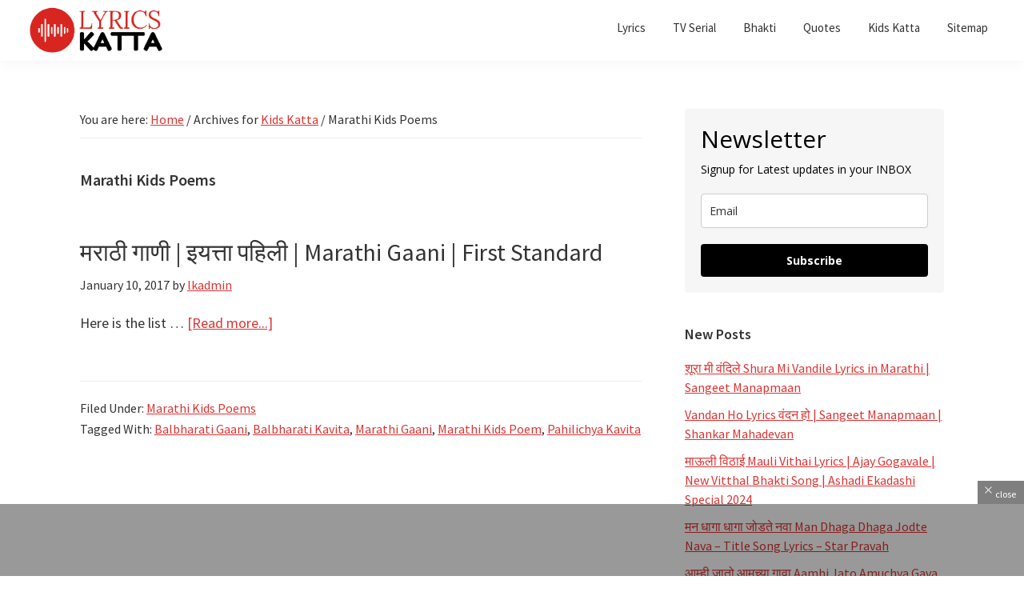

--- FILE ---
content_type: text/html; charset=UTF-8
request_url: https://www.lyricskatta.com/category/kids-katta/marathi-kids-poems/
body_size: 35676
content:
<!DOCTYPE html>
<html lang="en-US" xmlns:fb="https://www.facebook.com/2008/fbml" xmlns:addthis="https://www.addthis.com/help/api-spec"  prefix="og: http://ogp.me/ns#" prefix="og: https://ogp.me/ns#">
<head >
<meta charset="UTF-8" />
<meta name="viewport" content="width=device-width, initial-scale=1" />
<meta property="og:type" content="website" />



<!-- Search Engine Optimization by Rank Math - https://rankmath.com/ -->
<title>Marathi Kids Poems - Lyrics Katta</title>
<meta name="description" content="मराठी गाणी, Marathi songs lyrics, Marathi songs free download, marathi gani free download, Marathi gani, marathi songs mp3 Marathi songs music poetry and literature"/>
<meta name="robots" content="follow, index, max-snippet:100, max-video-preview:-1, max-image-preview:large"/>
<link rel="canonical" href="https://www.lyricskatta.com/category/kids-katta/marathi-kids-poems/" />
<meta property="og:locale" content="en_US" />
<meta property="og:type" content="article" />
<meta property="og:title" content="Marathi Kids Poems - Lyrics Katta" />
<meta property="og:description" content="मराठी गाणी, Marathi songs lyrics, Marathi songs free download, marathi gani free download, Marathi gani, marathi songs mp3 Marathi songs music poetry and literature" />
<meta property="og:url" content="https://www.lyricskatta.com/category/kids-katta/marathi-kids-poems/" />
<meta property="og:site_name" content="LYRICS Katta Marathi Songs TV Title Song Lyrics Bhaktigeet" />
<meta property="article:publisher" content="https://www.facebook.com/lyricskatta/" />
<meta property="og:image" content="https://i0.wp.com/www.lyricskatta.com/wp-content/uploads/2022/01/Read-Marathi-Songs-Lyrics.png" />
<meta property="og:image:secure_url" content="https://i0.wp.com/www.lyricskatta.com/wp-content/uploads/2022/01/Read-Marathi-Songs-Lyrics.png" />
<meta property="og:image:width" content="1024" />
<meta property="og:image:height" content="576" />
<meta property="og:image:alt" content="Read Latest Marathi Songs Lyrics, TV Serial Lyrics, Bhakitgeet, Quotes, Marathi Kavita" />
<meta property="og:image:type" content="image/png" />
<meta name="twitter:card" content="summary_large_image" />
<meta name="twitter:title" content="Marathi Kids Poems - Lyrics Katta" />
<meta name="twitter:description" content="मराठी गाणी, Marathi songs lyrics, Marathi songs free download, marathi gani free download, Marathi gani, marathi songs mp3 Marathi songs music poetry and literature" />
<meta name="twitter:site" content="@lyricskatta" />
<meta name="twitter:image" content="https://i0.wp.com/www.lyricskatta.com/wp-content/uploads/2022/01/Read-Marathi-Songs-Lyrics.png" />
<meta name="twitter:label1" content="Posts" />
<meta name="twitter:data1" content="1" />
<script type="application/ld+json" class="rank-math-schema">{"@context":"https://schema.org","@graph":[{"@type":"Organization","@id":"https://www.lyricskatta.com/#organization","name":"Lyrics Katta","sameAs":["https://www.facebook.com/lyricskatta/","https://twitter.com/lyricskatta"]},{"@type":"WebSite","@id":"https://www.lyricskatta.com/#website","url":"https://www.lyricskatta.com","name":"Lyrics Katta","publisher":{"@id":"https://www.lyricskatta.com/#organization"},"inLanguage":"en-US"},{"@type":"BreadcrumbList","@id":"https://www.lyricskatta.com/category/kids-katta/marathi-kids-poems/#breadcrumb","itemListElement":[{"@type":"ListItem","position":"1","item":{"@id":"http://lyricskatta.com","name":"Home"}},{"@type":"ListItem","position":"2","item":{"@id":"https://www.lyricskatta.com/category/kids-katta/marathi-kids-poems/","name":"Marathi Kids Poems"}}]},{"@type":"CollectionPage","@id":"https://www.lyricskatta.com/category/kids-katta/marathi-kids-poems/#webpage","url":"https://www.lyricskatta.com/category/kids-katta/marathi-kids-poems/","name":"Marathi Kids Poems - Lyrics Katta","isPartOf":{"@id":"https://www.lyricskatta.com/#website"},"inLanguage":"en-US","breadcrumb":{"@id":"https://www.lyricskatta.com/category/kids-katta/marathi-kids-poems/#breadcrumb"}}]}</script>
<!-- /Rank Math WordPress SEO plugin -->

<link rel='dns-prefetch' href='//s7.addthis.com' />
<link rel='dns-prefetch' href='//www.googletagmanager.com' />
<link rel='dns-prefetch' href='//stats.wp.com' />
<link rel='dns-prefetch' href='//fonts.googleapis.com' />
<link rel='dns-prefetch' href='//i0.wp.com' />
<link rel='dns-prefetch' href='//c0.wp.com' />
<link rel='dns-prefetch' href='//pagead2.googlesyndication.com' />
<link rel='dns-prefetch' href='//fundingchoicesmessages.google.com' />
<link href='https://fonts.gstatic.com' crossorigin rel='preconnect' />
<link rel="alternate" type="application/rss+xml" title="LYRICS Katta Marathi Songs TV Title Song Lyrics Bhaktigeet &raquo; Feed" href="https://www.lyricskatta.com/feed/" />
<link rel="alternate" type="application/rss+xml" title="LYRICS Katta Marathi Songs TV Title Song Lyrics Bhaktigeet &raquo; Comments Feed" href="https://www.lyricskatta.com/comments/feed/" />
<link rel="alternate" type="application/rss+xml" title="LYRICS Katta Marathi Songs TV Title Song Lyrics Bhaktigeet &raquo; Marathi Kids Poems Category Feed" href="https://www.lyricskatta.com/category/kids-katta/marathi-kids-poems/feed/" />
<link rel="alternate" type="application/rss+xml" title="LYRICS Katta Marathi Songs TV Title Song Lyrics Bhaktigeet &raquo; Stories Feed" href="https://www.lyricskatta.com/web-stories/feed/"><!-- lyricskatta.com is managing ads with Advanced Ads 1.56.1 – https://wpadvancedads.com/ --><script id="lyric-ready">
			window.advanced_ads_ready=function(e,a){a=a||"complete";var d=function(e){return"interactive"===a?"loading"!==e:"complete"===e};d(document.readyState)?e():document.addEventListener("readystatechange",(function(a){d(a.target.readyState)&&e()}),{once:"interactive"===a})},window.advanced_ads_ready_queue=window.advanced_ads_ready_queue||[];		</script>
		<style id='wp-img-auto-sizes-contain-inline-css'>
img:is([sizes=auto i],[sizes^="auto," i]){contain-intrinsic-size:3000px 1500px}
/*# sourceURL=wp-img-auto-sizes-contain-inline-css */
</style>
<link rel='stylesheet' id='genesis-blocks-style-css-css' href='https://www.lyricskatta.com/wp-content/plugins/genesis-blocks/dist/style-blocks.build.css?ver=1720942494' media='all' />
<link rel='stylesheet' id='ussh_style_plugin-css' href='https://www.lyricskatta.com/wp-content/plugins/sharebang/assets/css/ussh_style_plugin.css?ver=1.4' media='all' />
<link rel='stylesheet' id='genesis-sample-css' href='https://www.lyricskatta.com/wp-content/themes/genesis-sample-develop/style.css?ver=3.4.2' media='all' />
<style id='genesis-sample-inline-css'>


		a,
		.entry-title a:focus,
		.entry-title a:hover,
		.genesis-nav-menu a:focus,
		.genesis-nav-menu a:hover,
		.genesis-nav-menu .current-menu-item > a,
		.genesis-nav-menu .sub-menu .current-menu-item > a:focus,
		.genesis-nav-menu .sub-menu .current-menu-item > a:hover,
		.menu-toggle:focus,
		.menu-toggle:hover,
		.sub-menu-toggle:focus,
		.sub-menu-toggle:hover {
			color: #dd3333;
		}

		

		button:focus,
		button:hover,
		input[type="button"]:focus,
		input[type="button"]:hover,
		input[type="reset"]:focus,
		input[type="reset"]:hover,
		input[type="submit"]:focus,
		input[type="submit"]:hover,
		input[type="reset"]:focus,
		input[type="reset"]:hover,
		input[type="submit"]:focus,
		input[type="submit"]:hover,
		.site-container div.wpforms-container-full .wpforms-form input[type="submit"]:focus,
		.site-container div.wpforms-container-full .wpforms-form input[type="submit"]:hover,
		.site-container div.wpforms-container-full .wpforms-form button[type="submit"]:focus,
		.site-container div.wpforms-container-full .wpforms-form button[type="submit"]:hover,
		.button:focus,
		.button:hover {
			background-color: #dd3333;
			color: #ffffff;
		}

		@media only screen and (min-width: 960px) {
			.genesis-nav-menu > .menu-highlight > a:hover,
			.genesis-nav-menu > .menu-highlight > a:focus,
			.genesis-nav-menu > .menu-highlight.current-menu-item > a {
				background-color: #dd3333;
				color: #ffffff;
			}
		}
		
		.wp-custom-logo .site-container .custom-logo-link {
			aspect-ratio: 180/65.889570552147;
		}
		
		.wp-custom-logo .site-container .title-area {
			max-width: 180px;
		}
		
/*# sourceURL=genesis-sample-inline-css */
</style>
<style id='wp-emoji-styles-inline-css'>

	img.wp-smiley, img.emoji {
		display: inline !important;
		border: none !important;
		box-shadow: none !important;
		height: 1em !important;
		width: 1em !important;
		margin: 0 0.07em !important;
		vertical-align: -0.1em !important;
		background: none !important;
		padding: 0 !important;
	}
/*# sourceURL=wp-emoji-styles-inline-css */
</style>
<style id='wp-block-library-inline-css'>
:root{--wp-block-synced-color:#7a00df;--wp-block-synced-color--rgb:122,0,223;--wp-bound-block-color:var(--wp-block-synced-color);--wp-editor-canvas-background:#ddd;--wp-admin-theme-color:#007cba;--wp-admin-theme-color--rgb:0,124,186;--wp-admin-theme-color-darker-10:#006ba1;--wp-admin-theme-color-darker-10--rgb:0,107,160.5;--wp-admin-theme-color-darker-20:#005a87;--wp-admin-theme-color-darker-20--rgb:0,90,135;--wp-admin-border-width-focus:2px}@media (min-resolution:192dpi){:root{--wp-admin-border-width-focus:1.5px}}.wp-element-button{cursor:pointer}:root .has-very-light-gray-background-color{background-color:#eee}:root .has-very-dark-gray-background-color{background-color:#313131}:root .has-very-light-gray-color{color:#eee}:root .has-very-dark-gray-color{color:#313131}:root .has-vivid-green-cyan-to-vivid-cyan-blue-gradient-background{background:linear-gradient(135deg,#00d084,#0693e3)}:root .has-purple-crush-gradient-background{background:linear-gradient(135deg,#34e2e4,#4721fb 50%,#ab1dfe)}:root .has-hazy-dawn-gradient-background{background:linear-gradient(135deg,#faaca8,#dad0ec)}:root .has-subdued-olive-gradient-background{background:linear-gradient(135deg,#fafae1,#67a671)}:root .has-atomic-cream-gradient-background{background:linear-gradient(135deg,#fdd79a,#004a59)}:root .has-nightshade-gradient-background{background:linear-gradient(135deg,#330968,#31cdcf)}:root .has-midnight-gradient-background{background:linear-gradient(135deg,#020381,#2874fc)}:root{--wp--preset--font-size--normal:16px;--wp--preset--font-size--huge:42px}.has-regular-font-size{font-size:1em}.has-larger-font-size{font-size:2.625em}.has-normal-font-size{font-size:var(--wp--preset--font-size--normal)}.has-huge-font-size{font-size:var(--wp--preset--font-size--huge)}.has-text-align-center{text-align:center}.has-text-align-left{text-align:left}.has-text-align-right{text-align:right}.has-fit-text{white-space:nowrap!important}#end-resizable-editor-section{display:none}.aligncenter{clear:both}.items-justified-left{justify-content:flex-start}.items-justified-center{justify-content:center}.items-justified-right{justify-content:flex-end}.items-justified-space-between{justify-content:space-between}.screen-reader-text{border:0;clip-path:inset(50%);height:1px;margin:-1px;overflow:hidden;padding:0;position:absolute;width:1px;word-wrap:normal!important}.screen-reader-text:focus{background-color:#ddd;clip-path:none;color:#444;display:block;font-size:1em;height:auto;left:5px;line-height:normal;padding:15px 23px 14px;text-decoration:none;top:5px;width:auto;z-index:100000}html :where(.has-border-color){border-style:solid}html :where([style*=border-top-color]){border-top-style:solid}html :where([style*=border-right-color]){border-right-style:solid}html :where([style*=border-bottom-color]){border-bottom-style:solid}html :where([style*=border-left-color]){border-left-style:solid}html :where([style*=border-width]){border-style:solid}html :where([style*=border-top-width]){border-top-style:solid}html :where([style*=border-right-width]){border-right-style:solid}html :where([style*=border-bottom-width]){border-bottom-style:solid}html :where([style*=border-left-width]){border-left-style:solid}html :where(img[class*=wp-image-]){height:auto;max-width:100%}:where(figure){margin:0 0 1em}html :where(.is-position-sticky){--wp-admin--admin-bar--position-offset:var(--wp-admin--admin-bar--height,0px)}@media screen and (max-width:600px){html :where(.is-position-sticky){--wp-admin--admin-bar--position-offset:0px}}

/*# sourceURL=wp-block-library-inline-css */
</style><style id='global-styles-inline-css'>
:root{--wp--preset--aspect-ratio--square: 1;--wp--preset--aspect-ratio--4-3: 4/3;--wp--preset--aspect-ratio--3-4: 3/4;--wp--preset--aspect-ratio--3-2: 3/2;--wp--preset--aspect-ratio--2-3: 2/3;--wp--preset--aspect-ratio--16-9: 16/9;--wp--preset--aspect-ratio--9-16: 9/16;--wp--preset--color--black: #000000;--wp--preset--color--cyan-bluish-gray: #abb8c3;--wp--preset--color--white: #ffffff;--wp--preset--color--pale-pink: #f78da7;--wp--preset--color--vivid-red: #cf2e2e;--wp--preset--color--luminous-vivid-orange: #ff6900;--wp--preset--color--luminous-vivid-amber: #fcb900;--wp--preset--color--light-green-cyan: #7bdcb5;--wp--preset--color--vivid-green-cyan: #00d084;--wp--preset--color--pale-cyan-blue: #8ed1fc;--wp--preset--color--vivid-cyan-blue: #0693e3;--wp--preset--color--vivid-purple: #9b51e0;--wp--preset--color--theme-primary: #dd3333;--wp--preset--color--theme-secondary: #dd3333;--wp--preset--gradient--vivid-cyan-blue-to-vivid-purple: linear-gradient(135deg,rgb(6,147,227) 0%,rgb(155,81,224) 100%);--wp--preset--gradient--light-green-cyan-to-vivid-green-cyan: linear-gradient(135deg,rgb(122,220,180) 0%,rgb(0,208,130) 100%);--wp--preset--gradient--luminous-vivid-amber-to-luminous-vivid-orange: linear-gradient(135deg,rgb(252,185,0) 0%,rgb(255,105,0) 100%);--wp--preset--gradient--luminous-vivid-orange-to-vivid-red: linear-gradient(135deg,rgb(255,105,0) 0%,rgb(207,46,46) 100%);--wp--preset--gradient--very-light-gray-to-cyan-bluish-gray: linear-gradient(135deg,rgb(238,238,238) 0%,rgb(169,184,195) 100%);--wp--preset--gradient--cool-to-warm-spectrum: linear-gradient(135deg,rgb(74,234,220) 0%,rgb(151,120,209) 20%,rgb(207,42,186) 40%,rgb(238,44,130) 60%,rgb(251,105,98) 80%,rgb(254,248,76) 100%);--wp--preset--gradient--blush-light-purple: linear-gradient(135deg,rgb(255,206,236) 0%,rgb(152,150,240) 100%);--wp--preset--gradient--blush-bordeaux: linear-gradient(135deg,rgb(254,205,165) 0%,rgb(254,45,45) 50%,rgb(107,0,62) 100%);--wp--preset--gradient--luminous-dusk: linear-gradient(135deg,rgb(255,203,112) 0%,rgb(199,81,192) 50%,rgb(65,88,208) 100%);--wp--preset--gradient--pale-ocean: linear-gradient(135deg,rgb(255,245,203) 0%,rgb(182,227,212) 50%,rgb(51,167,181) 100%);--wp--preset--gradient--electric-grass: linear-gradient(135deg,rgb(202,248,128) 0%,rgb(113,206,126) 100%);--wp--preset--gradient--midnight: linear-gradient(135deg,rgb(2,3,129) 0%,rgb(40,116,252) 100%);--wp--preset--font-size--small: 12px;--wp--preset--font-size--medium: 20px;--wp--preset--font-size--large: 20px;--wp--preset--font-size--x-large: 42px;--wp--preset--font-size--normal: 18px;--wp--preset--font-size--larger: 24px;--wp--preset--spacing--20: 0.44rem;--wp--preset--spacing--30: 0.67rem;--wp--preset--spacing--40: 1rem;--wp--preset--spacing--50: 1.5rem;--wp--preset--spacing--60: 2.25rem;--wp--preset--spacing--70: 3.38rem;--wp--preset--spacing--80: 5.06rem;--wp--preset--shadow--natural: 6px 6px 9px rgba(0, 0, 0, 0.2);--wp--preset--shadow--deep: 12px 12px 50px rgba(0, 0, 0, 0.4);--wp--preset--shadow--sharp: 6px 6px 0px rgba(0, 0, 0, 0.2);--wp--preset--shadow--outlined: 6px 6px 0px -3px rgb(255, 255, 255), 6px 6px rgb(0, 0, 0);--wp--preset--shadow--crisp: 6px 6px 0px rgb(0, 0, 0);}:where(.is-layout-flex){gap: 0.5em;}:where(.is-layout-grid){gap: 0.5em;}body .is-layout-flex{display: flex;}.is-layout-flex{flex-wrap: wrap;align-items: center;}.is-layout-flex > :is(*, div){margin: 0;}body .is-layout-grid{display: grid;}.is-layout-grid > :is(*, div){margin: 0;}:where(.wp-block-columns.is-layout-flex){gap: 2em;}:where(.wp-block-columns.is-layout-grid){gap: 2em;}:where(.wp-block-post-template.is-layout-flex){gap: 1.25em;}:where(.wp-block-post-template.is-layout-grid){gap: 1.25em;}.has-black-color{color: var(--wp--preset--color--black) !important;}.has-cyan-bluish-gray-color{color: var(--wp--preset--color--cyan-bluish-gray) !important;}.has-white-color{color: var(--wp--preset--color--white) !important;}.has-pale-pink-color{color: var(--wp--preset--color--pale-pink) !important;}.has-vivid-red-color{color: var(--wp--preset--color--vivid-red) !important;}.has-luminous-vivid-orange-color{color: var(--wp--preset--color--luminous-vivid-orange) !important;}.has-luminous-vivid-amber-color{color: var(--wp--preset--color--luminous-vivid-amber) !important;}.has-light-green-cyan-color{color: var(--wp--preset--color--light-green-cyan) !important;}.has-vivid-green-cyan-color{color: var(--wp--preset--color--vivid-green-cyan) !important;}.has-pale-cyan-blue-color{color: var(--wp--preset--color--pale-cyan-blue) !important;}.has-vivid-cyan-blue-color{color: var(--wp--preset--color--vivid-cyan-blue) !important;}.has-vivid-purple-color{color: var(--wp--preset--color--vivid-purple) !important;}.has-black-background-color{background-color: var(--wp--preset--color--black) !important;}.has-cyan-bluish-gray-background-color{background-color: var(--wp--preset--color--cyan-bluish-gray) !important;}.has-white-background-color{background-color: var(--wp--preset--color--white) !important;}.has-pale-pink-background-color{background-color: var(--wp--preset--color--pale-pink) !important;}.has-vivid-red-background-color{background-color: var(--wp--preset--color--vivid-red) !important;}.has-luminous-vivid-orange-background-color{background-color: var(--wp--preset--color--luminous-vivid-orange) !important;}.has-luminous-vivid-amber-background-color{background-color: var(--wp--preset--color--luminous-vivid-amber) !important;}.has-light-green-cyan-background-color{background-color: var(--wp--preset--color--light-green-cyan) !important;}.has-vivid-green-cyan-background-color{background-color: var(--wp--preset--color--vivid-green-cyan) !important;}.has-pale-cyan-blue-background-color{background-color: var(--wp--preset--color--pale-cyan-blue) !important;}.has-vivid-cyan-blue-background-color{background-color: var(--wp--preset--color--vivid-cyan-blue) !important;}.has-vivid-purple-background-color{background-color: var(--wp--preset--color--vivid-purple) !important;}.has-black-border-color{border-color: var(--wp--preset--color--black) !important;}.has-cyan-bluish-gray-border-color{border-color: var(--wp--preset--color--cyan-bluish-gray) !important;}.has-white-border-color{border-color: var(--wp--preset--color--white) !important;}.has-pale-pink-border-color{border-color: var(--wp--preset--color--pale-pink) !important;}.has-vivid-red-border-color{border-color: var(--wp--preset--color--vivid-red) !important;}.has-luminous-vivid-orange-border-color{border-color: var(--wp--preset--color--luminous-vivid-orange) !important;}.has-luminous-vivid-amber-border-color{border-color: var(--wp--preset--color--luminous-vivid-amber) !important;}.has-light-green-cyan-border-color{border-color: var(--wp--preset--color--light-green-cyan) !important;}.has-vivid-green-cyan-border-color{border-color: var(--wp--preset--color--vivid-green-cyan) !important;}.has-pale-cyan-blue-border-color{border-color: var(--wp--preset--color--pale-cyan-blue) !important;}.has-vivid-cyan-blue-border-color{border-color: var(--wp--preset--color--vivid-cyan-blue) !important;}.has-vivid-purple-border-color{border-color: var(--wp--preset--color--vivid-purple) !important;}.has-vivid-cyan-blue-to-vivid-purple-gradient-background{background: var(--wp--preset--gradient--vivid-cyan-blue-to-vivid-purple) !important;}.has-light-green-cyan-to-vivid-green-cyan-gradient-background{background: var(--wp--preset--gradient--light-green-cyan-to-vivid-green-cyan) !important;}.has-luminous-vivid-amber-to-luminous-vivid-orange-gradient-background{background: var(--wp--preset--gradient--luminous-vivid-amber-to-luminous-vivid-orange) !important;}.has-luminous-vivid-orange-to-vivid-red-gradient-background{background: var(--wp--preset--gradient--luminous-vivid-orange-to-vivid-red) !important;}.has-very-light-gray-to-cyan-bluish-gray-gradient-background{background: var(--wp--preset--gradient--very-light-gray-to-cyan-bluish-gray) !important;}.has-cool-to-warm-spectrum-gradient-background{background: var(--wp--preset--gradient--cool-to-warm-spectrum) !important;}.has-blush-light-purple-gradient-background{background: var(--wp--preset--gradient--blush-light-purple) !important;}.has-blush-bordeaux-gradient-background{background: var(--wp--preset--gradient--blush-bordeaux) !important;}.has-luminous-dusk-gradient-background{background: var(--wp--preset--gradient--luminous-dusk) !important;}.has-pale-ocean-gradient-background{background: var(--wp--preset--gradient--pale-ocean) !important;}.has-electric-grass-gradient-background{background: var(--wp--preset--gradient--electric-grass) !important;}.has-midnight-gradient-background{background: var(--wp--preset--gradient--midnight) !important;}.has-small-font-size{font-size: var(--wp--preset--font-size--small) !important;}.has-medium-font-size{font-size: var(--wp--preset--font-size--medium) !important;}.has-large-font-size{font-size: var(--wp--preset--font-size--large) !important;}.has-x-large-font-size{font-size: var(--wp--preset--font-size--x-large) !important;}
/*# sourceURL=global-styles-inline-css */
</style>

<style id='classic-theme-styles-inline-css'>
/*! This file is auto-generated */
.wp-block-button__link{color:#fff;background-color:#32373c;border-radius:9999px;box-shadow:none;text-decoration:none;padding:calc(.667em + 2px) calc(1.333em + 2px);font-size:1.125em}.wp-block-file__button{background:#32373c;color:#fff;text-decoration:none}
/*# sourceURL=/wp-includes/css/classic-themes.min.css */
</style>
<link rel='stylesheet' id='adace-style-css' href='https://www.lyricskatta.com/wp-content/plugins/af29c6048f98251a409c416a32721ea3-plugin/assets/css/style.min.css?ver=1.3.21' media='all' />
<link rel='stylesheet' id='shoppable-images-css-css' href='https://www.lyricskatta.com/wp-content/plugins/af29c6048f98251a409c416a32721ea3-plugin/assets/css/shoppable-images-front.min.css?ver=1.3.21' media='all' />
<link rel='stylesheet' id='notix-css' href='https://www.lyricskatta.com/wp-content/plugins/notix-web-push-notifications/public/css/notix-public.css?ver=1.2.4' media='all' />
<link rel='stylesheet' id='dashicons-css' href='https://c0.wp.com/c/6.9/wp-includes/css/dashicons.min.css' media='all' />
<link rel='stylesheet' id='post-views-counter-frontend-css' href='https://www.lyricskatta.com/wp-content/plugins/post-views-counter/css/frontend.min.css?ver=1.4.8' media='all' />
<link rel='stylesheet' id='ez-toc-css' href='https://www.lyricskatta.com/wp-content/plugins/easy-table-of-contents/assets/css/screen.min.css?ver=2.0.69.1' media='all' />
<style id='ez-toc-inline-css'>
div#ez-toc-container .ez-toc-title {font-size: 120%;}div#ez-toc-container .ez-toc-title {font-weight: 500;}div#ez-toc-container ul li {font-size: 95%;}div#ez-toc-container ul li {font-weight: 500;}div#ez-toc-container nav ul ul li {font-size: 90%;}div#ez-toc-container {background: #fff;border: 1px solid #ddd;}div#ez-toc-container p.ez-toc-title , #ez-toc-container .ez_toc_custom_title_icon , #ez-toc-container .ez_toc_custom_toc_icon {color: #dd3333;}div#ez-toc-container ul.ez-toc-list a {color: #dd3333;}div#ez-toc-container ul.ez-toc-list a:hover {color: #2a6496;}div#ez-toc-container ul.ez-toc-list a:visited {color: #000000;}
/*# sourceURL=ez-toc-inline-css */
</style>
<link rel='stylesheet' id='genesis-sample-fonts-css' href='https://fonts.googleapis.com/css?family=Source+Sans+Pro:400,400i,600,700&#038;display=swap' media='all' />
<link rel='stylesheet' id='genesis-sample-gutenberg-css' href='https://www.lyricskatta.com/wp-content/themes/genesis-sample-develop/lib/gutenberg/front-end.css?ver=3.4.2' media='all' />
<style id='genesis-sample-gutenberg-inline-css'>
.gb-block-post-grid .gb-post-grid-items h2 a:hover {
	color: #dd3333;
}

.site-container .wp-block-button .wp-block-button__link {
	background-color: #dd3333;
}

.wp-block-button .wp-block-button__link:not(.has-background),
.wp-block-button .wp-block-button__link:not(.has-background):focus,
.wp-block-button .wp-block-button__link:not(.has-background):hover {
	color: #ffffff;
}

.site-container .wp-block-button.is-style-outline .wp-block-button__link {
	color: #dd3333;
}

.site-container .wp-block-button.is-style-outline .wp-block-button__link:focus,
.site-container .wp-block-button.is-style-outline .wp-block-button__link:hover {
	color: #ff5656;
}		.site-container .has-small-font-size {
			font-size: 12px;
		}		.site-container .has-normal-font-size {
			font-size: 18px;
		}		.site-container .has-large-font-size {
			font-size: 20px;
		}		.site-container .has-larger-font-size {
			font-size: 24px;
		}		.site-container .has-theme-primary-color,
		.site-container .wp-block-button .wp-block-button__link.has-theme-primary-color,
		.site-container .wp-block-button.is-style-outline .wp-block-button__link.has-theme-primary-color {
			color: #dd3333;
		}

		.site-container .has-theme-primary-background-color,
		.site-container .wp-block-button .wp-block-button__link.has-theme-primary-background-color,
		.site-container .wp-block-pullquote.is-style-solid-color.has-theme-primary-background-color {
			background-color: #dd3333;
		}		.site-container .has-theme-secondary-color,
		.site-container .wp-block-button .wp-block-button__link.has-theme-secondary-color,
		.site-container .wp-block-button.is-style-outline .wp-block-button__link.has-theme-secondary-color {
			color: #dd3333;
		}

		.site-container .has-theme-secondary-background-color,
		.site-container .wp-block-button .wp-block-button__link.has-theme-secondary-background-color,
		.site-container .wp-block-pullquote.is-style-solid-color.has-theme-secondary-background-color {
			background-color: #dd3333;
		}
/*# sourceURL=genesis-sample-gutenberg-inline-css */
</style>
<link rel='stylesheet' id='addthis_all_pages-css' href='https://www.lyricskatta.com/wp-content/plugins/addthis/frontend/build/addthis_wordpress_public.min.css?ver=6.9' media='all' />
<style id='generateblocks-inline-css'>
.gb-container .wp-block-image img{vertical-align:middle;}.gb-grid-wrapper .wp-block-image{margin-bottom:0;}.gb-highlight{background:none;}
/*# sourceURL=generateblocks-inline-css */
</style>
<script src="https://c0.wp.com/c/6.9/wp-includes/js/jquery/jquery.min.js" id="jquery-core-js"></script>
<script src="https://c0.wp.com/c/6.9/wp-includes/js/jquery/jquery-migrate.min.js" id="jquery-migrate-js"></script>
<script id="ussh_front_js-js-extra">
var usshProfileOptions = {"ussh_version":"1.4","after_share":null,"is_subscribed":"0","is_locker":"","admnUrl":"https://www.lyricskatta.com/wp-admin/","isGoogleAnalytics":null,"post_id":"4125","is_view":"1","isRecaptcha":null,"wp_url":"https://www.lyricskatta.com","countplz":"1","appId":""};
//# sourceURL=ussh_front_js-js-extra
</script>
<script src="https://www.lyricskatta.com/wp-content/plugins/sharebang/assets/js/sharebang.js?ver=1.4" id="ussh_front_js-js"></script>
<script src="https://www.lyricskatta.com/wp-content/plugins/af29c6048f98251a409c416a32721ea3-plugin/assets/js/slideup.js?ver=1.3.21" id="adace-slideup-js"></script>
<script src="https://www.lyricskatta.com/wp-content/plugins/af29c6048f98251a409c416a32721ea3-plugin/includes/shoppable-images/assets/js/shoppable-images-front.js?ver=1.3.21" id="shoppable-images-js-js"></script>
<script src="https://www.lyricskatta.com/wp-content/plugins/af29c6048f98251a409c416a32721ea3-plugin/assets/js/coupons.js?ver=1.3.21" id="adace-coupons-js"></script>
<script src="https://www.lyricskatta.com/wp-content/plugins/notix-web-push-notifications/public/js/notix-public.js?ver=1.2.4" id="notix-js"></script>

<!-- Google tag (gtag.js) snippet added by Site Kit -->

<!-- Google Analytics snippet added by Site Kit -->
<script src="https://www.googletagmanager.com/gtag/js?id=G-94CEQE6Q1Z" id="google_gtagjs-js" async></script>
<script id="google_gtagjs-js-after">
window.dataLayer = window.dataLayer || [];function gtag(){dataLayer.push(arguments);}
gtag("set","linker",{"domains":["www.lyricskatta.com"]});
gtag("js", new Date());
gtag("set", "developer_id.dZTNiMT", true);
gtag("config", "G-94CEQE6Q1Z");
//# sourceURL=google_gtagjs-js-after
</script>

<!-- End Google tag (gtag.js) snippet added by Site Kit -->
<link rel="https://api.w.org/" href="https://www.lyricskatta.com/wp-json/" /><link rel="alternate" title="JSON" type="application/json" href="https://www.lyricskatta.com/wp-json/wp/v2/categories/96" /><link rel="EditURI" type="application/rsd+xml" title="RSD" href="https://www.lyricskatta.com/xmlrpc.php?rsd" />
<meta name="generator" content="WordPress 6.9" />
<meta name="generator" content="Site Kit by Google 1.140.0" /><script id="script">
    const ntxs = document.createElement("script");
    ntxs.src = "https://notix.io/ent/current/enot.min.js";
    ntxs.onload = (sdk) => {
        sdk.startInstall({
            sw: {
                url: "https://www.lyricskatta.com/wp-content/plugins/notix-web-push-notifications/public/sw.enot.js"
            },
            appId: "10055ade163a5d013eb5ea16d1c0ca2",
            loadSettings: true
        })
    };
    document.head.append(ntxs);
</script>	<style>img#wpstats{display:none}</style>
		
<!-- Google Tag Manager -->
<script>(function(w,d,s,l,i){w[l]=w[l]||[];w[l].push({'gtm.start':
new Date().getTime(),event:'gtm.js'});var f=d.getElementsByTagName(s)[0],
j=d.createElement(s),dl=l!='dataLayer'?'&l='+l:'';j.async=true;j.src=
'https://www.googletagmanager.com/gtm.js?id='+i+dl;f.parentNode.insertBefore(j,f);
})(window,document,'script','dataLayer','GTM-TCZSWGQ');</script>
<!-- End Google Tag Manager -->

<script async src="https://pagead2.googlesyndication.com/pagead/js/adsbygoogle.js?client=ca-pub-2996584768153091"
     crossorigin="anonymous"></script>
<!-- Google AdSense meta tags added by Site Kit -->
<meta name="google-adsense-platform-account" content="ca-host-pub-2644536267352236">
<meta name="google-adsense-platform-domain" content="sitekit.withgoogle.com">
<!-- End Google AdSense meta tags added by Site Kit -->

<!-- Google AdSense snippet added by Site Kit -->
<script async src="https://pagead2.googlesyndication.com/pagead/js/adsbygoogle.js?client=ca-pub-2996584768153091&amp;host=ca-host-pub-2644536267352236" crossorigin="anonymous"></script>

<!-- End Google AdSense snippet added by Site Kit -->

<!-- Google AdSense Ad Blocking Recovery snippet added by Site Kit -->
<script async src="https://fundingchoicesmessages.google.com/i/pub-2996584768153091?ers=1" nonce="uLmuzUuY1xLsgficnmpLbQ"></script><script nonce="uLmuzUuY1xLsgficnmpLbQ">(function() {function signalGooglefcPresent() {if (!window.frames['googlefcPresent']) {if (document.body) {const iframe = document.createElement('iframe'); iframe.style = 'width: 0; height: 0; border: none; z-index: -1000; left: -1000px; top: -1000px;'; iframe.style.display = 'none'; iframe.name = 'googlefcPresent'; document.body.appendChild(iframe);} else {setTimeout(signalGooglefcPresent, 0);}}}signalGooglefcPresent();})();</script>
<!-- End Google AdSense Ad Blocking Recovery snippet added by Site Kit -->

<!-- Google AdSense Ad Blocking Recovery Error Protection snippet added by Site Kit -->
<script>(function(){'use strict';function aa(a){var b=0;return function(){return b<a.length?{done:!1,value:a[b++]}:{done:!0}}}var ba="function"==typeof Object.defineProperties?Object.defineProperty:function(a,b,c){if(a==Array.prototype||a==Object.prototype)return a;a[b]=c.value;return a};
function ca(a){a=["object"==typeof globalThis&&globalThis,a,"object"==typeof window&&window,"object"==typeof self&&self,"object"==typeof global&&global];for(var b=0;b<a.length;++b){var c=a[b];if(c&&c.Math==Math)return c}throw Error("Cannot find global object");}var da=ca(this);function k(a,b){if(b)a:{var c=da;a=a.split(".");for(var d=0;d<a.length-1;d++){var e=a[d];if(!(e in c))break a;c=c[e]}a=a[a.length-1];d=c[a];b=b(d);b!=d&&null!=b&&ba(c,a,{configurable:!0,writable:!0,value:b})}}
function ea(a){return a.raw=a}function m(a){var b="undefined"!=typeof Symbol&&Symbol.iterator&&a[Symbol.iterator];if(b)return b.call(a);if("number"==typeof a.length)return{next:aa(a)};throw Error(String(a)+" is not an iterable or ArrayLike");}function fa(a){for(var b,c=[];!(b=a.next()).done;)c.push(b.value);return c}var ha="function"==typeof Object.create?Object.create:function(a){function b(){}b.prototype=a;return new b},n;
if("function"==typeof Object.setPrototypeOf)n=Object.setPrototypeOf;else{var q;a:{var ia={a:!0},ja={};try{ja.__proto__=ia;q=ja.a;break a}catch(a){}q=!1}n=q?function(a,b){a.__proto__=b;if(a.__proto__!==b)throw new TypeError(a+" is not extensible");return a}:null}var ka=n;
function r(a,b){a.prototype=ha(b.prototype);a.prototype.constructor=a;if(ka)ka(a,b);else for(var c in b)if("prototype"!=c)if(Object.defineProperties){var d=Object.getOwnPropertyDescriptor(b,c);d&&Object.defineProperty(a,c,d)}else a[c]=b[c];a.A=b.prototype}function la(){for(var a=Number(this),b=[],c=a;c<arguments.length;c++)b[c-a]=arguments[c];return b}k("Number.MAX_SAFE_INTEGER",function(){return 9007199254740991});
k("Number.isFinite",function(a){return a?a:function(b){return"number"!==typeof b?!1:!isNaN(b)&&Infinity!==b&&-Infinity!==b}});k("Number.isInteger",function(a){return a?a:function(b){return Number.isFinite(b)?b===Math.floor(b):!1}});k("Number.isSafeInteger",function(a){return a?a:function(b){return Number.isInteger(b)&&Math.abs(b)<=Number.MAX_SAFE_INTEGER}});
k("Math.trunc",function(a){return a?a:function(b){b=Number(b);if(isNaN(b)||Infinity===b||-Infinity===b||0===b)return b;var c=Math.floor(Math.abs(b));return 0>b?-c:c}});k("Object.is",function(a){return a?a:function(b,c){return b===c?0!==b||1/b===1/c:b!==b&&c!==c}});k("Array.prototype.includes",function(a){return a?a:function(b,c){var d=this;d instanceof String&&(d=String(d));var e=d.length;c=c||0;for(0>c&&(c=Math.max(c+e,0));c<e;c++){var f=d[c];if(f===b||Object.is(f,b))return!0}return!1}});
k("String.prototype.includes",function(a){return a?a:function(b,c){if(null==this)throw new TypeError("The 'this' value for String.prototype.includes must not be null or undefined");if(b instanceof RegExp)throw new TypeError("First argument to String.prototype.includes must not be a regular expression");return-1!==this.indexOf(b,c||0)}});/*

 Copyright The Closure Library Authors.
 SPDX-License-Identifier: Apache-2.0
*/
var t=this||self;function v(a){return a};var w,x;a:{for(var ma=["CLOSURE_FLAGS"],y=t,z=0;z<ma.length;z++)if(y=y[ma[z]],null==y){x=null;break a}x=y}var na=x&&x[610401301];w=null!=na?na:!1;var A,oa=t.navigator;A=oa?oa.userAgentData||null:null;function B(a){return w?A?A.brands.some(function(b){return(b=b.brand)&&-1!=b.indexOf(a)}):!1:!1}function C(a){var b;a:{if(b=t.navigator)if(b=b.userAgent)break a;b=""}return-1!=b.indexOf(a)};function D(){return w?!!A&&0<A.brands.length:!1}function E(){return D()?B("Chromium"):(C("Chrome")||C("CriOS"))&&!(D()?0:C("Edge"))||C("Silk")};var pa=D()?!1:C("Trident")||C("MSIE");!C("Android")||E();E();C("Safari")&&(E()||(D()?0:C("Coast"))||(D()?0:C("Opera"))||(D()?0:C("Edge"))||(D()?B("Microsoft Edge"):C("Edg/"))||D()&&B("Opera"));var qa={},F=null;var ra="undefined"!==typeof Uint8Array,sa=!pa&&"function"===typeof btoa;function G(){return"function"===typeof BigInt};var H=0,I=0;function ta(a){var b=0>a;a=Math.abs(a);var c=a>>>0;a=Math.floor((a-c)/4294967296);b&&(c=m(ua(c,a)),b=c.next().value,a=c.next().value,c=b);H=c>>>0;I=a>>>0}function va(a,b){b>>>=0;a>>>=0;if(2097151>=b)var c=""+(4294967296*b+a);else G()?c=""+(BigInt(b)<<BigInt(32)|BigInt(a)):(c=(a>>>24|b<<8)&16777215,b=b>>16&65535,a=(a&16777215)+6777216*c+6710656*b,c+=8147497*b,b*=2,1E7<=a&&(c+=Math.floor(a/1E7),a%=1E7),1E7<=c&&(b+=Math.floor(c/1E7),c%=1E7),c=b+wa(c)+wa(a));return c}
function wa(a){a=String(a);return"0000000".slice(a.length)+a}function ua(a,b){b=~b;a?a=~a+1:b+=1;return[a,b]};var J;J="function"===typeof Symbol&&"symbol"===typeof Symbol()?Symbol():void 0;var xa=J?function(a,b){a[J]|=b}:function(a,b){void 0!==a.g?a.g|=b:Object.defineProperties(a,{g:{value:b,configurable:!0,writable:!0,enumerable:!1}})},K=J?function(a){return a[J]|0}:function(a){return a.g|0},L=J?function(a){return a[J]}:function(a){return a.g},M=J?function(a,b){a[J]=b;return a}:function(a,b){void 0!==a.g?a.g=b:Object.defineProperties(a,{g:{value:b,configurable:!0,writable:!0,enumerable:!1}});return a};function ya(a,b){M(b,(a|0)&-14591)}function za(a,b){M(b,(a|34)&-14557)}
function Aa(a){a=a>>14&1023;return 0===a?536870912:a};var N={},Ba={};function Ca(a){return!(!a||"object"!==typeof a||a.g!==Ba)}function Da(a){return null!==a&&"object"===typeof a&&!Array.isArray(a)&&a.constructor===Object}function P(a,b,c){if(!Array.isArray(a)||a.length)return!1;var d=K(a);if(d&1)return!0;if(!(b&&(Array.isArray(b)?b.includes(c):b.has(c))))return!1;M(a,d|1);return!0}Object.freeze(new function(){});Object.freeze(new function(){});var Ea=/^-?([1-9][0-9]*|0)(\.[0-9]+)?$/;var Q;function Fa(a,b){Q=b;a=new a(b);Q=void 0;return a}
function R(a,b,c){null==a&&(a=Q);Q=void 0;if(null==a){var d=96;c?(a=[c],d|=512):a=[];b&&(d=d&-16760833|(b&1023)<<14)}else{if(!Array.isArray(a))throw Error();d=K(a);if(d&64)return a;d|=64;if(c&&(d|=512,c!==a[0]))throw Error();a:{c=a;var e=c.length;if(e){var f=e-1;if(Da(c[f])){d|=256;b=f-(+!!(d&512)-1);if(1024<=b)throw Error();d=d&-16760833|(b&1023)<<14;break a}}if(b){b=Math.max(b,e-(+!!(d&512)-1));if(1024<b)throw Error();d=d&-16760833|(b&1023)<<14}}}M(a,d);return a};function Ga(a){switch(typeof a){case "number":return isFinite(a)?a:String(a);case "boolean":return a?1:0;case "object":if(a)if(Array.isArray(a)){if(P(a,void 0,0))return}else if(ra&&null!=a&&a instanceof Uint8Array){if(sa){for(var b="",c=0,d=a.length-10240;c<d;)b+=String.fromCharCode.apply(null,a.subarray(c,c+=10240));b+=String.fromCharCode.apply(null,c?a.subarray(c):a);a=btoa(b)}else{void 0===b&&(b=0);if(!F){F={};c="ABCDEFGHIJKLMNOPQRSTUVWXYZabcdefghijklmnopqrstuvwxyz0123456789".split("");d=["+/=",
"+/","-_=","-_.","-_"];for(var e=0;5>e;e++){var f=c.concat(d[e].split(""));qa[e]=f;for(var g=0;g<f.length;g++){var h=f[g];void 0===F[h]&&(F[h]=g)}}}b=qa[b];c=Array(Math.floor(a.length/3));d=b[64]||"";for(e=f=0;f<a.length-2;f+=3){var l=a[f],p=a[f+1];h=a[f+2];g=b[l>>2];l=b[(l&3)<<4|p>>4];p=b[(p&15)<<2|h>>6];h=b[h&63];c[e++]=g+l+p+h}g=0;h=d;switch(a.length-f){case 2:g=a[f+1],h=b[(g&15)<<2]||d;case 1:a=a[f],c[e]=b[a>>2]+b[(a&3)<<4|g>>4]+h+d}a=c.join("")}return a}}return a};function Ha(a,b,c){a=Array.prototype.slice.call(a);var d=a.length,e=b&256?a[d-1]:void 0;d+=e?-1:0;for(b=b&512?1:0;b<d;b++)a[b]=c(a[b]);if(e){b=a[b]={};for(var f in e)Object.prototype.hasOwnProperty.call(e,f)&&(b[f]=c(e[f]))}return a}function Ia(a,b,c,d,e){if(null!=a){if(Array.isArray(a))a=P(a,void 0,0)?void 0:e&&K(a)&2?a:Ja(a,b,c,void 0!==d,e);else if(Da(a)){var f={},g;for(g in a)Object.prototype.hasOwnProperty.call(a,g)&&(f[g]=Ia(a[g],b,c,d,e));a=f}else a=b(a,d);return a}}
function Ja(a,b,c,d,e){var f=d||c?K(a):0;d=d?!!(f&32):void 0;a=Array.prototype.slice.call(a);for(var g=0;g<a.length;g++)a[g]=Ia(a[g],b,c,d,e);c&&c(f,a);return a}function Ka(a){return a.s===N?a.toJSON():Ga(a)};function La(a,b,c){c=void 0===c?za:c;if(null!=a){if(ra&&a instanceof Uint8Array)return b?a:new Uint8Array(a);if(Array.isArray(a)){var d=K(a);if(d&2)return a;b&&(b=0===d||!!(d&32)&&!(d&64||!(d&16)));return b?M(a,(d|34)&-12293):Ja(a,La,d&4?za:c,!0,!0)}a.s===N&&(c=a.h,d=L(c),a=d&2?a:Fa(a.constructor,Ma(c,d,!0)));return a}}function Ma(a,b,c){var d=c||b&2?za:ya,e=!!(b&32);a=Ha(a,b,function(f){return La(f,e,d)});xa(a,32|(c?2:0));return a};function Na(a,b){a=a.h;return Oa(a,L(a),b)}function Oa(a,b,c,d){if(-1===c)return null;if(c>=Aa(b)){if(b&256)return a[a.length-1][c]}else{var e=a.length;if(d&&b&256&&(d=a[e-1][c],null!=d))return d;b=c+(+!!(b&512)-1);if(b<e)return a[b]}}function Pa(a,b,c,d,e){var f=Aa(b);if(c>=f||e){var g=b;if(b&256)e=a[a.length-1];else{if(null==d)return;e=a[f+(+!!(b&512)-1)]={};g|=256}e[c]=d;c<f&&(a[c+(+!!(b&512)-1)]=void 0);g!==b&&M(a,g)}else a[c+(+!!(b&512)-1)]=d,b&256&&(a=a[a.length-1],c in a&&delete a[c])}
function Qa(a,b){var c=Ra;var d=void 0===d?!1:d;var e=a.h;var f=L(e),g=Oa(e,f,b,d);if(null!=g&&"object"===typeof g&&g.s===N)c=g;else if(Array.isArray(g)){var h=K(g),l=h;0===l&&(l|=f&32);l|=f&2;l!==h&&M(g,l);c=new c(g)}else c=void 0;c!==g&&null!=c&&Pa(e,f,b,c,d);e=c;if(null==e)return e;a=a.h;f=L(a);f&2||(g=e,c=g.h,h=L(c),g=h&2?Fa(g.constructor,Ma(c,h,!1)):g,g!==e&&(e=g,Pa(a,f,b,e,d)));return e}function Sa(a,b){a=Na(a,b);return null==a||"string"===typeof a?a:void 0}
function Ta(a,b){var c=void 0===c?0:c;a=Na(a,b);if(null!=a)if(b=typeof a,"number"===b?Number.isFinite(a):"string"!==b?0:Ea.test(a))if("number"===typeof a){if(a=Math.trunc(a),!Number.isSafeInteger(a)){ta(a);b=H;var d=I;if(a=d&2147483648)b=~b+1>>>0,d=~d>>>0,0==b&&(d=d+1>>>0);b=4294967296*d+(b>>>0);a=a?-b:b}}else if(b=Math.trunc(Number(a)),Number.isSafeInteger(b))a=String(b);else{if(b=a.indexOf("."),-1!==b&&(a=a.substring(0,b)),!("-"===a[0]?20>a.length||20===a.length&&-922337<Number(a.substring(0,7)):
19>a.length||19===a.length&&922337>Number(a.substring(0,6)))){if(16>a.length)ta(Number(a));else if(G())a=BigInt(a),H=Number(a&BigInt(4294967295))>>>0,I=Number(a>>BigInt(32)&BigInt(4294967295));else{b=+("-"===a[0]);I=H=0;d=a.length;for(var e=b,f=(d-b)%6+b;f<=d;e=f,f+=6)e=Number(a.slice(e,f)),I*=1E6,H=1E6*H+e,4294967296<=H&&(I+=Math.trunc(H/4294967296),I>>>=0,H>>>=0);b&&(b=m(ua(H,I)),a=b.next().value,b=b.next().value,H=a,I=b)}a=H;b=I;b&2147483648?G()?a=""+(BigInt(b|0)<<BigInt(32)|BigInt(a>>>0)):(b=
m(ua(a,b)),a=b.next().value,b=b.next().value,a="-"+va(a,b)):a=va(a,b)}}else a=void 0;return null!=a?a:c}function S(a,b){a=Sa(a,b);return null!=a?a:""};function T(a,b,c){this.h=R(a,b,c)}T.prototype.toJSON=function(){return Ua(this,Ja(this.h,Ka,void 0,void 0,!1),!0)};T.prototype.s=N;T.prototype.toString=function(){return Ua(this,this.h,!1).toString()};
function Ua(a,b,c){var d=a.constructor.v,e=L(c?a.h:b);a=b.length;if(!a)return b;var f;if(Da(c=b[a-1])){a:{var g=c;var h={},l=!1,p;for(p in g)if(Object.prototype.hasOwnProperty.call(g,p)){var u=g[p];if(Array.isArray(u)){var jb=u;if(P(u,d,+p)||Ca(u)&&0===u.size)u=null;u!=jb&&(l=!0)}null!=u?h[p]=u:l=!0}if(l){for(var O in h){g=h;break a}g=null}}g!=c&&(f=!0);a--}for(p=+!!(e&512)-1;0<a;a--){O=a-1;c=b[O];O-=p;if(!(null==c||P(c,d,O)||Ca(c)&&0===c.size))break;var kb=!0}if(!f&&!kb)return b;b=Array.prototype.slice.call(b,
0,a);g&&b.push(g);return b};function Va(a){return function(b){if(null==b||""==b)b=new a;else{b=JSON.parse(b);if(!Array.isArray(b))throw Error(void 0);xa(b,32);b=Fa(a,b)}return b}};function Wa(a){this.h=R(a)}r(Wa,T);var Xa=Va(Wa);var U;function V(a){this.g=a}V.prototype.toString=function(){return this.g+""};var Ya={};function Za(a){if(void 0===U){var b=null;var c=t.trustedTypes;if(c&&c.createPolicy){try{b=c.createPolicy("goog#html",{createHTML:v,createScript:v,createScriptURL:v})}catch(d){t.console&&t.console.error(d.message)}U=b}else U=b}a=(b=U)?b.createScriptURL(a):a;return new V(a,Ya)};function $a(){return Math.floor(2147483648*Math.random()).toString(36)+Math.abs(Math.floor(2147483648*Math.random())^Date.now()).toString(36)};function ab(a,b){b=String(b);"application/xhtml+xml"===a.contentType&&(b=b.toLowerCase());return a.createElement(b)}function bb(a){this.g=a||t.document||document};/*

 SPDX-License-Identifier: Apache-2.0
*/
function cb(a,b){a.src=b instanceof V&&b.constructor===V?b.g:"type_error:TrustedResourceUrl";var c,d;(c=(b=null==(d=(c=(a.ownerDocument&&a.ownerDocument.defaultView||window).document).querySelector)?void 0:d.call(c,"script[nonce]"))?b.nonce||b.getAttribute("nonce")||"":"")&&a.setAttribute("nonce",c)};function db(a){a=void 0===a?document:a;return a.createElement("script")};function eb(a,b,c,d,e,f){try{var g=a.g,h=db(g);h.async=!0;cb(h,b);g.head.appendChild(h);h.addEventListener("load",function(){e();d&&g.head.removeChild(h)});h.addEventListener("error",function(){0<c?eb(a,b,c-1,d,e,f):(d&&g.head.removeChild(h),f())})}catch(l){f()}};var fb=t.atob("aHR0cHM6Ly93d3cuZ3N0YXRpYy5jb20vaW1hZ2VzL2ljb25zL21hdGVyaWFsL3N5c3RlbS8xeC93YXJuaW5nX2FtYmVyXzI0ZHAucG5n"),gb=t.atob("WW91IGFyZSBzZWVpbmcgdGhpcyBtZXNzYWdlIGJlY2F1c2UgYWQgb3Igc2NyaXB0IGJsb2NraW5nIHNvZnR3YXJlIGlzIGludGVyZmVyaW5nIHdpdGggdGhpcyBwYWdlLg=="),hb=t.atob("RGlzYWJsZSBhbnkgYWQgb3Igc2NyaXB0IGJsb2NraW5nIHNvZnR3YXJlLCB0aGVuIHJlbG9hZCB0aGlzIHBhZ2Uu");function ib(a,b,c){this.i=a;this.u=b;this.o=c;this.g=null;this.j=[];this.m=!1;this.l=new bb(this.i)}
function lb(a){if(a.i.body&&!a.m){var b=function(){mb(a);t.setTimeout(function(){nb(a,3)},50)};eb(a.l,a.u,2,!0,function(){t[a.o]||b()},b);a.m=!0}}
function mb(a){for(var b=W(1,5),c=0;c<b;c++){var d=X(a);a.i.body.appendChild(d);a.j.push(d)}b=X(a);b.style.bottom="0";b.style.left="0";b.style.position="fixed";b.style.width=W(100,110).toString()+"%";b.style.zIndex=W(2147483544,2147483644).toString();b.style.backgroundColor=ob(249,259,242,252,219,229);b.style.boxShadow="0 0 12px #888";b.style.color=ob(0,10,0,10,0,10);b.style.display="flex";b.style.justifyContent="center";b.style.fontFamily="Roboto, Arial";c=X(a);c.style.width=W(80,85).toString()+
"%";c.style.maxWidth=W(750,775).toString()+"px";c.style.margin="24px";c.style.display="flex";c.style.alignItems="flex-start";c.style.justifyContent="center";d=ab(a.l.g,"IMG");d.className=$a();d.src=fb;d.alt="Warning icon";d.style.height="24px";d.style.width="24px";d.style.paddingRight="16px";var e=X(a),f=X(a);f.style.fontWeight="bold";f.textContent=gb;var g=X(a);g.textContent=hb;Y(a,e,f);Y(a,e,g);Y(a,c,d);Y(a,c,e);Y(a,b,c);a.g=b;a.i.body.appendChild(a.g);b=W(1,5);for(c=0;c<b;c++)d=X(a),a.i.body.appendChild(d),
a.j.push(d)}function Y(a,b,c){for(var d=W(1,5),e=0;e<d;e++){var f=X(a);b.appendChild(f)}b.appendChild(c);c=W(1,5);for(d=0;d<c;d++)e=X(a),b.appendChild(e)}function W(a,b){return Math.floor(a+Math.random()*(b-a))}function ob(a,b,c,d,e,f){return"rgb("+W(Math.max(a,0),Math.min(b,255)).toString()+","+W(Math.max(c,0),Math.min(d,255)).toString()+","+W(Math.max(e,0),Math.min(f,255)).toString()+")"}function X(a){a=ab(a.l.g,"DIV");a.className=$a();return a}
function nb(a,b){0>=b||null!=a.g&&0!==a.g.offsetHeight&&0!==a.g.offsetWidth||(pb(a),mb(a),t.setTimeout(function(){nb(a,b-1)},50))}function pb(a){for(var b=m(a.j),c=b.next();!c.done;c=b.next())(c=c.value)&&c.parentNode&&c.parentNode.removeChild(c);a.j=[];(b=a.g)&&b.parentNode&&b.parentNode.removeChild(b);a.g=null};function qb(a,b,c,d,e){function f(l){document.body?g(document.body):0<l?t.setTimeout(function(){f(l-1)},e):b()}function g(l){l.appendChild(h);t.setTimeout(function(){h?(0!==h.offsetHeight&&0!==h.offsetWidth?b():a(),h.parentNode&&h.parentNode.removeChild(h)):a()},d)}var h=rb(c);f(3)}function rb(a){var b=document.createElement("div");b.className=a;b.style.width="1px";b.style.height="1px";b.style.position="absolute";b.style.left="-10000px";b.style.top="-10000px";b.style.zIndex="-10000";return b};function Ra(a){this.h=R(a)}r(Ra,T);function sb(a){this.h=R(a)}r(sb,T);var tb=Va(sb);function ub(a){var b=la.apply(1,arguments);if(0===b.length)return Za(a[0]);for(var c=a[0],d=0;d<b.length;d++)c+=encodeURIComponent(b[d])+a[d+1];return Za(c)};function vb(a){if(!a)return null;a=Sa(a,4);var b;null===a||void 0===a?b=null:b=Za(a);return b};var wb=ea([""]),xb=ea([""]);function yb(a,b){this.m=a;this.o=new bb(a.document);this.g=b;this.j=S(this.g,1);this.u=vb(Qa(this.g,2))||ub(wb);this.i=!1;b=vb(Qa(this.g,13))||ub(xb);this.l=new ib(a.document,b,S(this.g,12))}yb.prototype.start=function(){zb(this)};
function zb(a){Ab(a);eb(a.o,a.u,3,!1,function(){a:{var b=a.j;var c=t.btoa(b);if(c=t[c]){try{var d=Xa(t.atob(c))}catch(e){b=!1;break a}b=b===Sa(d,1)}else b=!1}b?Z(a,S(a.g,14)):(Z(a,S(a.g,8)),lb(a.l))},function(){qb(function(){Z(a,S(a.g,7));lb(a.l)},function(){return Z(a,S(a.g,6))},S(a.g,9),Ta(a.g,10),Ta(a.g,11))})}function Z(a,b){a.i||(a.i=!0,a=new a.m.XMLHttpRequest,a.open("GET",b,!0),a.send())}function Ab(a){var b=t.btoa(a.j);a.m[b]&&Z(a,S(a.g,5))};(function(a,b){t[a]=function(){var c=la.apply(0,arguments);t[a]=function(){};b.call.apply(b,[null].concat(c instanceof Array?c:fa(m(c))))}})("__h82AlnkH6D91__",function(a){"function"===typeof window.atob&&(new yb(window,tb(window.atob(a)))).start()});}).call(this);

window.__h82AlnkH6D91__("[base64]/[base64]/[base64]/[base64]");</script>
<!-- End Google AdSense Ad Blocking Recovery Error Protection snippet added by Site Kit -->
<link rel="icon" href="https://i0.wp.com/www.lyricskatta.com/wp-content/uploads/2019/05/favicon-16x16.png?fit=16%2C16&#038;ssl=1" sizes="32x32" />
<link rel="icon" href="https://i0.wp.com/www.lyricskatta.com/wp-content/uploads/2019/05/favicon-16x16.png?fit=16%2C16&#038;ssl=1" sizes="192x192" />
<link rel="apple-touch-icon" href="https://i0.wp.com/www.lyricskatta.com/wp-content/uploads/2019/05/favicon-16x16.png?fit=16%2C16&#038;ssl=1" />
<meta name="msapplication-TileImage" content="https://i0.wp.com/www.lyricskatta.com/wp-content/uploads/2019/05/favicon-16x16.png?fit=16%2C16&#038;ssl=1" />
</head>
<body class="archive category category-marathi-kids-poems category-96 wp-custom-logo wp-embed-responsive wp-theme-genesis wp-child-theme-genesis-sample-develop header-full-width content-sidebar genesis-breadcrumbs-visible genesis-footer-widgets-hidden no-js aa-prefix-lyric-" itemscope itemtype="https://schema.org/WebPage">	<script>
	//<![CDATA[
	(function(){
		var c = document.body.classList;
		c.remove( 'no-js' );
		c.add( 'js' );
	})();
	//]]>
	</script>
	<div class="site-container"><ul class="genesis-skip-link"><li><a href="#genesis-nav-primary" class="screen-reader-shortcut"> Skip to primary navigation</a></li><li><a href="#genesis-content" class="screen-reader-shortcut"> Skip to main content</a></li><li><a href="#genesis-sidebar-primary" class="screen-reader-shortcut"> Skip to primary sidebar</a></li></ul><header class="site-header" itemscope itemtype="https://schema.org/WPHeader"><div class="wrap"><div class="title-area"><a href="https://www.lyricskatta.com/" class="custom-logo-link" rel="home"><img width="489" height="179" src="https://i0.wp.com/www.lyricskatta.com/wp-content/uploads/2019/03/LYRICSKATTA-OP-4-1.png?fit=489%2C179&amp;ssl=1" class="custom-logo" alt="LK Logo" decoding="async" fetchpriority="high" srcset="https://i0.wp.com/www.lyricskatta.com/wp-content/uploads/2019/03/LYRICSKATTA-OP-4-1.png?w=489&amp;ssl=1 489w, https://i0.wp.com/www.lyricskatta.com/wp-content/uploads/2019/03/LYRICSKATTA-OP-4-1.png?resize=300%2C110&amp;ssl=1 300w, https://i0.wp.com/www.lyricskatta.com/wp-content/uploads/2019/03/LYRICSKATTA-OP-4-1.png?resize=131%2C48&amp;ssl=1 131w, https://i0.wp.com/www.lyricskatta.com/wp-content/uploads/2019/03/LYRICSKATTA-OP-4-1.png?resize=262%2C96&amp;ssl=1 262w, https://i0.wp.com/www.lyricskatta.com/wp-content/uploads/2019/03/LYRICSKATTA-OP-4-1.png?resize=153%2C56&amp;ssl=1 153w" sizes="(max-width: 489px) 100vw, 489px" /></a><p class="site-title" itemprop="headline">LYRICS Katta Marathi Songs TV Title Song Lyrics Bhaktigeet</p><p class="site-description" itemprop="description">LyricsKatta is the Marathi Songs portal</p></div><nav class="nav-primary" aria-label="Main" itemscope itemtype="https://schema.org/SiteNavigationElement" id="genesis-nav-primary"><div class="wrap"><ul id="menu-main" class="menu genesis-nav-menu menu-primary js-superfish"><li id="menu-item-11210" class="menu-item menu-item-type-custom menu-item-object-custom menu-item-has-children menu-item-11210"><a href="#" itemprop="url"><span itemprop="name">Lyrics</span></a>
<ul class="sub-menu">
	<li id="menu-item-9727" class="menu-item menu-item-type-taxonomy menu-item-object-category menu-item-9727"><a href="https://www.lyricskatta.com/category/marathi-lyrics/" itemprop="url"><span itemprop="name">Marathi</span></a></li>
	<li id="menu-item-10487" class="menu-item menu-item-type-taxonomy menu-item-object-category menu-item-10487"><a href="https://www.lyricskatta.com/category/hindi-song-lyrics/" itemprop="url"><span itemprop="name">Hindi</span></a></li>
	<li id="menu-item-9728" class="menu-item menu-item-type-taxonomy menu-item-object-category menu-item-9728"><a href="https://www.lyricskatta.com/category/old-marathi-song-list/" itemprop="url"><span itemprop="name">Top Old Songs List</span></a></li>
</ul>
</li>
<li id="menu-item-7" class="menu-item menu-item-type-taxonomy menu-item-object-category menu-item-has-children menu-item-7"><a href="https://www.lyricskatta.com/category/tv-serial/" itemprop="url"><span itemprop="name">TV Serial</span></a>
<ul class="sub-menu">
	<li id="menu-item-11" class="menu-item menu-item-type-taxonomy menu-item-object-category menu-item-11"><a href="https://www.lyricskatta.com/category/tv-serial/zee-marathi/" itemprop="url"><span itemprop="name">Zee Marathi</span></a></li>
	<li id="menu-item-8" class="menu-item menu-item-type-taxonomy menu-item-object-category menu-item-8"><a href="https://www.lyricskatta.com/category/tv-serial/colors-marathi/" itemprop="url"><span itemprop="name">Colors Marathi</span></a></li>
	<li id="menu-item-10" class="menu-item menu-item-type-taxonomy menu-item-object-category menu-item-10"><a href="https://www.lyricskatta.com/category/tv-serial/star-pravah/" itemprop="url"><span itemprop="name">Star Pravah</span></a></li>
	<li id="menu-item-32" class="menu-item menu-item-type-taxonomy menu-item-object-category menu-item-32"><a href="https://www.lyricskatta.com/category/tv-serial/sony-marathi/" itemprop="url"><span itemprop="name">Sony Marathi</span></a></li>
	<li id="menu-item-12" class="menu-item menu-item-type-taxonomy menu-item-object-category menu-item-12"><a href="https://www.lyricskatta.com/category/tv-serial/zee-yuva/" itemprop="url"><span itemprop="name">Zee Yuva</span></a></li>
	<li id="menu-item-9" class="menu-item menu-item-type-taxonomy menu-item-object-category menu-item-9"><a href="https://www.lyricskatta.com/category/tv-serial/dd-sahyadri/" itemprop="url"><span itemprop="name">DD Sahyadri</span></a></li>
	<li id="menu-item-10488" class="menu-item menu-item-type-taxonomy menu-item-object-category menu-item-10488"><a href="https://www.lyricskatta.com/category/tv-serial/sun-marathi/" itemprop="url"><span itemprop="name">Sun Marathi</span></a></li>
</ul>
</li>
<li id="menu-item-9724" class="menu-item menu-item-type-taxonomy menu-item-object-category menu-item-9724"><a href="https://www.lyricskatta.com/category/bhaktigeet/" itemprop="url"><span itemprop="name">Bhakti</span></a></li>
<li id="menu-item-11202" class="menu-item menu-item-type-taxonomy menu-item-object-category menu-item-11202"><a href="https://www.lyricskatta.com/category/quotes/" itemprop="url"><span itemprop="name">Quotes</span></a></li>
<li id="menu-item-11211" class="menu-item menu-item-type-taxonomy menu-item-object-category current-category-ancestor menu-item-11211"><a href="https://www.lyricskatta.com/category/kids-katta/" itemprop="url"><span itemprop="name">Kids Katta</span></a></li>
<li id="menu-item-10535" class="menu-item menu-item-type-post_type menu-item-object-page menu-item-10535"><a href="https://www.lyricskatta.com/sitemap/" itemprop="url"><span itemprop="name">Sitemap</span></a></li>
</ul></div></nav></div></header><div class="site-inner"><div class="content-sidebar-wrap"><main class="content" id="genesis-content"><div class="breadcrumb" itemscope itemtype="https://schema.org/BreadcrumbList">You are here: <span class="breadcrumb-link-wrap" itemprop="itemListElement" itemscope itemtype="https://schema.org/ListItem"><a class="breadcrumb-link" href="https://www.lyricskatta.com/" itemprop="item"><span class="breadcrumb-link-text-wrap" itemprop="name">Home</span></a><meta itemprop="position" content="1"></span> <span aria-label="breadcrumb separator">/</span> Archives for <span class="breadcrumb-link-wrap" itemprop="itemListElement" itemscope itemtype="https://schema.org/ListItem"><a class="breadcrumb-link" href="https://www.lyricskatta.com/category/kids-katta/" itemprop="item"><span class="breadcrumb-link-text-wrap" itemprop="name">Kids Katta</span></a><meta itemprop="position" content="2"></span> <span aria-label="breadcrumb separator">/</span> Marathi Kids Poems</div><div class="archive-description taxonomy-archive-description taxonomy-description"><h1 class="archive-title">Marathi Kids Poems</h1></div><article class="post-4125 post type-post status-publish format-standard category-marathi-kids-poems tag-balbharati-gaani tag-balbharati-kavita tag-marathi-gaani tag-marathi-kids-poem tag-pahilichya-kavita entry" aria-label="मराठी गाणी &#124; इयत्ता पहिली &#124; Marathi Gaani &#124; First Standard" itemscope itemtype="https://schema.org/CreativeWork"><header class="entry-header"><h2 class="entry-title" itemprop="headline"><a class="entry-title-link" rel="bookmark" href="https://www.lyricskatta.com/%e0%a4%ae%e0%a4%b0%e0%a4%be%e0%a4%a0%e0%a5%80-%e0%a4%97%e0%a4%be%e0%a4%a3%e0%a5%80-marathi-gaani-balbharati/">मराठी गाणी &#124; इयत्ता पहिली &#124; Marathi Gaani &#124; First Standard</a></h2>
<p class="entry-meta"><time class="entry-time" itemprop="datePublished" datetime="2017-01-10T05:10:11+05:30">January 10, 2017</time> by <span class="entry-author" itemprop="author" itemscope itemtype="https://schema.org/Person"><a href="https://www.lyricskatta.com/author/lkadmin/" class="entry-author-link" rel="author" itemprop="url"><span class="entry-author-name" itemprop="name">lkadmin</span></a></span>  </p></header><div class="entry-content" itemprop="text"><p>Here is the list &#x02026; <a href="https://www.lyricskatta.com/%e0%a4%ae%e0%a4%b0%e0%a4%be%e0%a4%a0%e0%a5%80-%e0%a4%97%e0%a4%be%e0%a4%a3%e0%a5%80-marathi-gaani-balbharati/" class="more-link">[Read more...] <span class="screen-reader-text">about मराठी गाणी &#124; इयत्ता पहिली &#124; Marathi Gaani &#124; First Standard</span></a></p></div><footer class="entry-footer"><p class="entry-meta"><span class="entry-categories">Filed Under: <a href="https://www.lyricskatta.com/category/kids-katta/marathi-kids-poems/" rel="category tag">Marathi Kids Poems</a></span> <span class="entry-tags">Tagged With: <a href="https://www.lyricskatta.com/tag/balbharati-gaani/" rel="tag">Balbharati Gaani</a>, <a href="https://www.lyricskatta.com/tag/balbharati-kavita/" rel="tag">Balbharati Kavita</a>, <a href="https://www.lyricskatta.com/tag/marathi-gaani/" rel="tag">Marathi Gaani</a>, <a href="https://www.lyricskatta.com/tag/marathi-kids-poem/" rel="tag">Marathi Kids Poem</a>, <a href="https://www.lyricskatta.com/tag/pahilichya-kavita/" rel="tag">Pahilichya Kavita</a></span></p></footer></article></main><aside class="sidebar sidebar-primary widget-area" role="complementary" aria-label="Primary Sidebar" itemscope itemtype="https://schema.org/WPSideBar" id="genesis-sidebar-primary"><h2 class="genesis-sidebar-title screen-reader-text">Primary Sidebar</h2><section id="block-7" class="widget widget_block"><div class="widget-wrap"><style type="text/css">
  @import url(https://assets.mlcdn.com/fonts.css?version=1671523);
</style>
<style type="text/css">
  .ml-form-embedSubmitLoad{display:inline-block;width:20px;height:20px}.g-recaptcha{transform:scale(1);-webkit-transform:scale(1);transform-origin:0 0;-webkit-transform-origin:0 0}.sr-only{position:absolute;width:1px;height:1px;padding:0;margin:-1px;overflow:hidden;clip:rect(0,0,0,0);border:0}.ml-form-embedSubmitLoad:after{content:" ";display:block;width:11px;height:11px;margin:1px;border-radius:50%;border:4px solid #fff;border-color:#fff #fff #fff transparent;animation:ml-form-embedSubmitLoad 1.2s linear infinite}@keyframes ml-form-embedSubmitLoad{0%{transform:rotate(0)}100%{transform:rotate(360deg)}}#mlb2-5841452.ml-form-embedContainer{box-sizing:border-box;display:table;margin:0 auto;position:static;width:100%!important}#mlb2-5841452.ml-form-embedContainer button,#mlb2-5841452.ml-form-embedContainer h4,#mlb2-5841452.ml-form-embedContainer p,#mlb2-5841452.ml-form-embedContainer span{text-transform:none!important;letter-spacing:normal!important}#mlb2-5841452.ml-form-embedContainer .ml-form-embedWrapper{background-color:#f6f6f6;border-width:0;border-color:transparent;border-radius:4px;border-style:solid;box-sizing:border-box;display:inline-block!important;margin:0;padding:0;position:relative}#mlb2-5841452.ml-form-embedContainer .ml-form-embedWrapper.embedDefault,#mlb2-5841452.ml-form-embedContainer .ml-form-embedWrapper.embedPopup{width:400px}#mlb2-5841452.ml-form-embedContainer .ml-form-embedWrapper.embedForm{max-width:400px;width:100%}#mlb2-5841452.ml-form-embedContainer .ml-form-align-left{text-align:left}#mlb2-5841452.ml-form-embedContainer .ml-form-align-center{text-align:center}#mlb2-5841452.ml-form-embedContainer .ml-form-align-default{display:table-cell!important;vertical-align:middle!important;text-align:center!important}#mlb2-5841452.ml-form-embedContainer .ml-form-align-right{text-align:right}#mlb2-5841452.ml-form-embedContainer .ml-form-embedWrapper .ml-form-embedHeader img{border-top-left-radius:4px;border-top-right-radius:4px;height:auto;margin:0 auto!important;max-width:100%;width:undefinedpx}#mlb2-5841452.ml-form-embedContainer .ml-form-embedWrapper .ml-form-embedBody,#mlb2-5841452.ml-form-embedContainer .ml-form-embedWrapper .ml-form-successBody{padding:20px 20px 0 20px}#mlb2-5841452.ml-form-embedContainer .ml-form-embedWrapper .ml-form-embedBody.ml-form-embedBodyHorizontal{padding-bottom:0}#mlb2-5841452.ml-form-embedContainer .ml-form-embedWrapper .ml-form-embedBody .ml-form-embedContent,#mlb2-5841452.ml-form-embedContainer .ml-form-embedWrapper .ml-form-successBody .ml-form-successContent{text-align:left;margin:0 0 20px 0}#mlb2-5841452.ml-form-embedContainer .ml-form-embedWrapper .ml-form-embedBody .ml-form-embedContent h4,#mlb2-5841452.ml-form-embedContainer .ml-form-embedWrapper .ml-form-successBody .ml-form-successContent h4{color:#000;font-family:'Open Sans',Arial,Helvetica,sans-serif;font-size:30px;font-weight:400;margin:0 0 10px 0;text-align:left;word-break:break-word}#mlb2-5841452.ml-form-embedContainer .ml-form-embedWrapper .ml-form-embedBody .ml-form-embedContent p,#mlb2-5841452.ml-form-embedContainer .ml-form-embedWrapper .ml-form-successBody .ml-form-successContent p{color:#000;font-family:'Open Sans',Arial,Helvetica,sans-serif;font-size:14px;font-weight:400;line-height:20px;margin:0 0 10px 0;text-align:left}#mlb2-5841452.ml-form-embedContainer .ml-form-embedWrapper .ml-form-embedBody .ml-form-embedContent ol,#mlb2-5841452.ml-form-embedContainer .ml-form-embedWrapper .ml-form-embedBody .ml-form-embedContent ul,#mlb2-5841452.ml-form-embedContainer .ml-form-embedWrapper .ml-form-successBody .ml-form-successContent ol,#mlb2-5841452.ml-form-embedContainer .ml-form-embedWrapper .ml-form-successBody .ml-form-successContent ul{color:#000;font-family:'Open Sans',Arial,Helvetica,sans-serif;font-size:14px}#mlb2-5841452.ml-form-embedContainer .ml-form-embedWrapper .ml-form-embedBody .ml-form-embedContent ol ol,#mlb2-5841452.ml-form-embedContainer .ml-form-embedWrapper .ml-form-successBody .ml-form-successContent ol ol{list-style-type:lower-alpha}#mlb2-5841452.ml-form-embedContainer .ml-form-embedWrapper .ml-form-embedBody .ml-form-embedContent ol ol ol,#mlb2-5841452.ml-form-embedContainer .ml-form-embedWrapper .ml-form-successBody .ml-form-successContent ol ol ol{list-style-type:lower-roman}#mlb2-5841452.ml-form-embedContainer .ml-form-embedWrapper .ml-form-embedBody .ml-form-embedContent p a,#mlb2-5841452.ml-form-embedContainer .ml-form-embedWrapper .ml-form-successBody .ml-form-successContent p a{color:#000;text-decoration:underline}#mlb2-5841452.ml-form-embedContainer .ml-form-embedWrapper .ml-block-form .ml-field-group{text-align:left!important}#mlb2-5841452.ml-form-embedContainer .ml-form-embedWrapper .ml-block-form .ml-field-group label{margin-bottom:5px;color:#333;font-size:14px;font-family:'Open Sans',Arial,Helvetica,sans-serif;font-weight:700;font-style:normal;text-decoration:none;display:inline-block;line-height:20px}#mlb2-5841452.ml-form-embedContainer .ml-form-embedWrapper .ml-form-embedBody .ml-form-embedContent p:last-child,#mlb2-5841452.ml-form-embedContainer .ml-form-embedWrapper .ml-form-successBody .ml-form-successContent p:last-child{margin:0}#mlb2-5841452.ml-form-embedContainer .ml-form-embedWrapper .ml-form-embedBody form{margin:0;width:100%}#mlb2-5841452.ml-form-embedContainer .ml-form-embedWrapper .ml-form-embedBody .ml-form-checkboxRow,#mlb2-5841452.ml-form-embedContainer .ml-form-embedWrapper .ml-form-embedBody .ml-form-formContent{margin:0 0 20px 0;width:100%}#mlb2-5841452.ml-form-embedContainer .ml-form-embedWrapper .ml-form-embedBody .ml-form-checkboxRow{float:left}#mlb2-5841452.ml-form-embedContainer .ml-form-embedWrapper .ml-form-embedBody .ml-form-formContent.horozintalForm{margin:0;padding:0 0 20px 0;width:100%;height:auto;float:left}#mlb2-5841452.ml-form-embedContainer .ml-form-embedWrapper .ml-form-embedBody .ml-form-fieldRow{margin:0 0 10px 0;width:100%}#mlb2-5841452.ml-form-embedContainer .ml-form-embedWrapper .ml-form-embedBody .ml-form-fieldRow.ml-last-item{margin:0}#mlb2-5841452.ml-form-embedContainer .ml-form-embedWrapper .ml-form-embedBody .ml-form-fieldRow.ml-formfieldHorizintal{margin:0}#mlb2-5841452.ml-form-embedContainer .ml-form-embedWrapper .ml-form-embedBody .ml-form-fieldRow input{background-color:#fff!important;color:#333!important;border-color:#ccc;border-radius:4px!important;border-style:solid!important;border-width:1px!important;font-family:'Open Sans',Arial,Helvetica,sans-serif;font-size:14px!important;height:auto;line-height:21px!important;margin-bottom:0;margin-top:0;margin-left:0;margin-right:0;padding:10px 10px!important;width:100%!important;box-sizing:border-box!important;max-width:100%!important}#mlb2-5841452.ml-form-embedContainer .ml-form-embedWrapper .ml-form-embedBody .ml-form-fieldRow input::-webkit-input-placeholder,#mlb2-5841452.ml-form-embedContainer .ml-form-embedWrapper .ml-form-embedBody .ml-form-horizontalRow input::-webkit-input-placeholder{color:#333}#mlb2-5841452.ml-form-embedContainer .ml-form-embedWrapper .ml-form-embedBody .ml-form-fieldRow input::-moz-placeholder,#mlb2-5841452.ml-form-embedContainer .ml-form-embedWrapper .ml-form-embedBody .ml-form-horizontalRow input::-moz-placeholder{color:#333}#mlb2-5841452.ml-form-embedContainer .ml-form-embedWrapper .ml-form-embedBody .ml-form-fieldRow input:-ms-input-placeholder,#mlb2-5841452.ml-form-embedContainer .ml-form-embedWrapper .ml-form-embedBody .ml-form-horizontalRow input:-ms-input-placeholder{color:#333}#mlb2-5841452.ml-form-embedContainer .ml-form-embedWrapper .ml-form-embedBody .ml-form-fieldRow input:-moz-placeholder,#mlb2-5841452.ml-form-embedContainer .ml-form-embedWrapper .ml-form-embedBody .ml-form-horizontalRow input:-moz-placeholder{color:#333}#mlb2-5841452.ml-form-embedContainer .ml-form-embedWrapper .ml-form-embedBody .ml-form-fieldRow textarea,#mlb2-5841452.ml-form-embedContainer .ml-form-embedWrapper .ml-form-embedBody .ml-form-horizontalRow textarea{background-color:#fff!important;color:#333!important;border-color:#ccc;border-radius:4px!important;border-style:solid!important;border-width:1px!important;font-family:'Open Sans',Arial,Helvetica,sans-serif;font-size:14px!important;height:auto;line-height:21px!important;margin-bottom:0;margin-top:0;padding:10px 10px!important;width:100%!important;box-sizing:border-box!important;max-width:100%!important}#mlb2-5841452.ml-form-embedContainer .ml-form-embedWrapper .ml-form-embedBody .ml-form-checkboxRow .label-description::before,#mlb2-5841452.ml-form-embedContainer .ml-form-embedWrapper .ml-form-embedBody .ml-form-embedPermissions .ml-form-embedPermissionsOptionsCheckbox .label-description::before,#mlb2-5841452.ml-form-embedContainer .ml-form-embedWrapper .ml-form-embedBody .ml-form-fieldRow .custom-checkbox .custom-control-label::before,#mlb2-5841452.ml-form-embedContainer .ml-form-embedWrapper .ml-form-embedBody .ml-form-fieldRow .custom-radio .custom-control-label::before,#mlb2-5841452.ml-form-embedContainer .ml-form-embedWrapper .ml-form-embedBody .ml-form-horizontalRow .custom-checkbox .custom-control-label::before,#mlb2-5841452.ml-form-embedContainer .ml-form-embedWrapper .ml-form-embedBody .ml-form-horizontalRow .custom-radio .custom-control-label::before,#mlb2-5841452.ml-form-embedContainer .ml-form-embedWrapper .ml-form-embedBody .ml-form-interestGroupsRow .ml-form-interestGroupsRowCheckbox .label-description::before{border-color:#ccc!important;background-color:#fff!important}#mlb2-5841452.ml-form-embedContainer .ml-form-embedWrapper .ml-form-embedBody .ml-form-fieldRow input.custom-control-input[type=checkbox]{box-sizing:border-box;padding:0;position:absolute;z-index:-1;opacity:0;margin-top:5px;margin-left:-1.5rem;overflow:visible}#mlb2-5841452.ml-form-embedContainer .ml-form-embedWrapper .ml-form-embedBody .ml-form-checkboxRow .label-description::before,#mlb2-5841452.ml-form-embedContainer .ml-form-embedWrapper .ml-form-embedBody .ml-form-embedPermissions .ml-form-embedPermissionsOptionsCheckbox .label-description::before,#mlb2-5841452.ml-form-embedContainer .ml-form-embedWrapper .ml-form-embedBody .ml-form-fieldRow .custom-checkbox .custom-control-label::before,#mlb2-5841452.ml-form-embedContainer .ml-form-embedWrapper .ml-form-embedBody .ml-form-horizontalRow .custom-checkbox .custom-control-label::before,#mlb2-5841452.ml-form-embedContainer .ml-form-embedWrapper .ml-form-embedBody .ml-form-interestGroupsRow .ml-form-interestGroupsRowCheckbox .label-description::before{border-radius:4px!important}#mlb2-5841452.ml-form-embedContainer .ml-form-embedWrapper .ml-form-embedBody .ml-form-checkboxRow input[type=checkbox]:checked~.label-description::after,#mlb2-5841452.ml-form-embedContainer .ml-form-embedWrapper .ml-form-embedBody .ml-form-embedPermissions .ml-form-embedPermissionsOptionsCheckbox input[type=checkbox]:checked~.label-description::after,#mlb2-5841452.ml-form-embedContainer .ml-form-embedWrapper .ml-form-embedBody .ml-form-fieldRow .custom-checkbox .custom-control-input:checked~.custom-control-label::after,#mlb2-5841452.ml-form-embedContainer .ml-form-embedWrapper .ml-form-embedBody .ml-form-horizontalRow .custom-checkbox .custom-control-input:checked~.custom-control-label::after,#mlb2-5841452.ml-form-embedContainer .ml-form-embedWrapper .ml-form-embedBody .ml-form-interestGroupsRow .ml-form-interestGroupsRowCheckbox input[type=checkbox]:checked~.label-description::after{background-image:url("data:image/svg+xml,%3csvg xmlns='http://www.w3.org/2000/svg' viewBox='0 0 8 8'%3e%3cpath fill='%23fff' d='M6.564.75l-3.59 3.612-1.538-1.55L0 4.26 2.974 7.25 8 2.193z'/%3e%3c/svg%3e")}#mlb2-5841452.ml-form-embedContainer .ml-form-embedWrapper .ml-form-embedBody .ml-form-fieldRow .custom-radio .custom-control-input:checked~.custom-control-label::after{background-image:url("data:image/svg+xml,%3csvg xmlns='http://www.w3.org/2000/svg' viewBox='-4 -4 8 8'%3e%3ccircle r='3' fill='%23fff'/%3e%3c/svg%3e")}#mlb2-5841452.ml-form-embedContainer .ml-form-embedWrapper .ml-form-embedBody .ml-form-checkboxRow input[type=checkbox]:checked~.label-description::before,#mlb2-5841452.ml-form-embedContainer .ml-form-embedWrapper .ml-form-embedBody .ml-form-embedPermissions .ml-form-embedPermissionsOptionsCheckbox input[type=checkbox]:checked~.label-description::before,#mlb2-5841452.ml-form-embedContainer .ml-form-embedWrapper .ml-form-embedBody .ml-form-fieldRow .custom-checkbox .custom-control-input:checked~.custom-control-label::before,#mlb2-5841452.ml-form-embedContainer .ml-form-embedWrapper .ml-form-embedBody .ml-form-fieldRow .custom-radio .custom-control-input:checked~.custom-control-label::before,#mlb2-5841452.ml-form-embedContainer .ml-form-embedWrapper .ml-form-embedBody .ml-form-horizontalRow .custom-checkbox .custom-control-input:checked~.custom-control-label::before,#mlb2-5841452.ml-form-embedContainer .ml-form-embedWrapper .ml-form-embedBody .ml-form-horizontalRow .custom-radio .custom-control-input:checked~.custom-control-label::before,#mlb2-5841452.ml-form-embedContainer .ml-form-embedWrapper .ml-form-embedBody .ml-form-interestGroupsRow .ml-form-interestGroupsRowCheckbox input[type=checkbox]:checked~.label-description::before{border-color:#000!important;background-color:#000!important;color:#fff!important}#mlb2-5841452.ml-form-embedContainer .ml-form-embedWrapper .ml-form-embedBody .ml-form-fieldRow .custom-checkbox .custom-control-label::after,#mlb2-5841452.ml-form-embedContainer .ml-form-embedWrapper .ml-form-embedBody .ml-form-fieldRow .custom-checkbox .custom-control-label::before,#mlb2-5841452.ml-form-embedContainer .ml-form-embedWrapper .ml-form-embedBody .ml-form-fieldRow .custom-radio .custom-control-label::after,#mlb2-5841452.ml-form-embedContainer .ml-form-embedWrapper .ml-form-embedBody .ml-form-fieldRow .custom-radio .custom-control-label::before,#mlb2-5841452.ml-form-embedContainer .ml-form-embedWrapper .ml-form-embedBody .ml-form-horizontalRow .custom-checkbox .custom-control-label::after,#mlb2-5841452.ml-form-embedContainer .ml-form-embedWrapper .ml-form-embedBody .ml-form-horizontalRow .custom-checkbox .custom-control-label::before,#mlb2-5841452.ml-form-embedContainer .ml-form-embedWrapper .ml-form-embedBody .ml-form-horizontalRow .custom-radio .custom-control-label::after,#mlb2-5841452.ml-form-embedContainer .ml-form-embedWrapper .ml-form-embedBody .ml-form-horizontalRow .custom-radio .custom-control-label::before{top:2px;box-sizing:border-box}#mlb2-5841452.ml-form-embedContainer .ml-form-embedWrapper .ml-form-embedBody .ml-form-checkboxRow .label-description::after,#mlb2-5841452.ml-form-embedContainer .ml-form-embedWrapper .ml-form-embedBody .ml-form-checkboxRow .label-description::before,#mlb2-5841452.ml-form-embedContainer .ml-form-embedWrapper .ml-form-embedBody .ml-form-embedPermissions .ml-form-embedPermissionsOptionsCheckbox .label-description::after,#mlb2-5841452.ml-form-embedContainer .ml-form-embedWrapper .ml-form-embedBody .ml-form-embedPermissions .ml-form-embedPermissionsOptionsCheckbox .label-description::before{top:0!important;box-sizing:border-box!important}#mlb2-5841452.ml-form-embedContainer .ml-form-embedWrapper .ml-form-embedBody .ml-form-checkboxRow .label-description::after,#mlb2-5841452.ml-form-embedContainer .ml-form-embedWrapper .ml-form-embedBody .ml-form-checkboxRow .label-description::before{top:0!important;box-sizing:border-box!important}#mlb2-5841452.ml-form-embedContainer .ml-form-embedWrapper .ml-form-embedBody .ml-form-interestGroupsRow .ml-form-interestGroupsRowCheckbox .label-description::after{top:0!important;box-sizing:border-box!important;position:absolute;left:-1.5rem;display:block;width:1rem;height:1rem;content:""}#mlb2-5841452.ml-form-embedContainer .ml-form-embedWrapper .ml-form-embedBody .ml-form-interestGroupsRow .ml-form-interestGroupsRowCheckbox .label-description::before{top:0!important;box-sizing:border-box!important}#mlb2-5841452.ml-form-embedContainer .ml-form-embedWrapper .ml-form-embedBody .custom-control-label::before{position:absolute;top:4px;left:-1.5rem;display:block;width:16px;height:16px;pointer-events:none;content:"";background-color:#fff;border:#adb5bd solid 1px;border-radius:50%}#mlb2-5841452.ml-form-embedContainer .ml-form-embedWrapper .ml-form-embedBody .custom-control-label::after{position:absolute;top:2px!important;left:-1.5rem;display:block;width:1rem;height:1rem;content:""}#mlb2-5841452.ml-form-embedContainer .ml-form-embedWrapper .ml-form-embedBody .ml-form-checkboxRow .label-description::before,#mlb2-5841452.ml-form-embedContainer .ml-form-embedWrapper .ml-form-embedBody .ml-form-embedPermissions .ml-form-embedPermissionsOptionsCheckbox .label-description::before,#mlb2-5841452.ml-form-embedContainer .ml-form-embedWrapper .ml-form-embedBody .ml-form-interestGroupsRow .ml-form-interestGroupsRowCheckbox .label-description::before{position:absolute;top:4px;left:-1.5rem;display:block;width:16px;height:16px;pointer-events:none;content:"";background-color:#fff;border:#adb5bd solid 1px;border-radius:50%}#mlb2-5841452.ml-form-embedContainer .ml-form-embedWrapper .ml-form-embedBody .ml-form-embedPermissions .ml-form-embedPermissionsOptionsCheckbox .label-description::after{position:absolute;top:0!important;left:-1.5rem;display:block;width:1rem;height:1rem;content:""}#mlb2-5841452.ml-form-embedContainer .ml-form-embedWrapper .ml-form-embedBody .ml-form-checkboxRow .label-description::after{position:absolute;top:0!important;left:-1.5rem;display:block;width:1rem;height:1rem;content:""}#mlb2-5841452.ml-form-embedContainer .ml-form-embedWrapper .ml-form-embedBody .custom-radio .custom-control-label::after{background:no-repeat 50%/50% 50%}#mlb2-5841452.ml-form-embedContainer .ml-form-embedWrapper .ml-form-embedBody .custom-checkbox .custom-control-label::after,#mlb2-5841452.ml-form-embedContainer .ml-form-embedWrapper .ml-form-embedBody .ml-form-checkboxRow .label-description::after,#mlb2-5841452.ml-form-embedContainer .ml-form-embedWrapper .ml-form-embedBody .ml-form-embedPermissions .ml-form-embedPermissionsOptionsCheckbox .label-description::after,#mlb2-5841452.ml-form-embedContainer .ml-form-embedWrapper .ml-form-embedBody .ml-form-interestGroupsRow .ml-form-interestGroupsRowCheckbox .label-description::after{background:no-repeat 50%/50% 50%}#mlb2-5841452.ml-form-embedContainer .ml-form-embedWrapper .ml-form-embedBody .ml-form-fieldRow .custom-control,#mlb2-5841452.ml-form-embedContainer .ml-form-embedWrapper .ml-form-embedBody .ml-form-horizontalRow .custom-control{position:relative;display:block;min-height:1.5rem;padding-left:1.5rem}#mlb2-5841452.ml-form-embedContainer .ml-form-embedWrapper .ml-form-embedBody .ml-form-fieldRow .custom-checkbox .custom-control-input,#mlb2-5841452.ml-form-embedContainer .ml-form-embedWrapper .ml-form-embedBody .ml-form-fieldRow .custom-radio .custom-control-input,#mlb2-5841452.ml-form-embedContainer .ml-form-embedWrapper .ml-form-embedBody .ml-form-horizontalRow .custom-checkbox .custom-control-input,#mlb2-5841452.ml-form-embedContainer .ml-form-embedWrapper .ml-form-embedBody .ml-form-horizontalRow .custom-radio .custom-control-input{position:absolute;z-index:-1;opacity:0;box-sizing:border-box;padding:0}#mlb2-5841452.ml-form-embedContainer .ml-form-embedWrapper .ml-form-embedBody .ml-form-fieldRow .custom-checkbox .custom-control-label,#mlb2-5841452.ml-form-embedContainer .ml-form-embedWrapper .ml-form-embedBody .ml-form-fieldRow .custom-radio .custom-control-label,#mlb2-5841452.ml-form-embedContainer .ml-form-embedWrapper .ml-form-embedBody .ml-form-horizontalRow .custom-checkbox .custom-control-label,#mlb2-5841452.ml-form-embedContainer .ml-form-embedWrapper .ml-form-embedBody .ml-form-horizontalRow .custom-radio .custom-control-label{color:#000;font-size:12px!important;font-family:'Open Sans',Arial,Helvetica,sans-serif;line-height:22px;margin-bottom:0;position:relative;vertical-align:top;font-style:normal;font-weight:700}#mlb2-5841452.ml-form-embedContainer .ml-form-embedWrapper .ml-form-embedBody .ml-form-fieldRow .custom-select,#mlb2-5841452.ml-form-embedContainer .ml-form-embedWrapper .ml-form-embedBody .ml-form-horizontalRow .custom-select{background-color:#fff!important;color:#333!important;border-color:#ccc;border-radius:4px!important;border-style:solid!important;border-width:1px!important;font-family:'Open Sans',Arial,Helvetica,sans-serif;font-size:14px!important;line-height:20px!important;margin-bottom:0;margin-top:0;padding:10px 28px 10px 12px!important;width:100%!important;box-sizing:border-box!important;max-width:100%!important;height:auto;display:inline-block;vertical-align:middle;background:url(https://cdn.mailerlite.com/images/default/dropdown.svg) no-repeat right .75rem center/8px 10px;-webkit-appearance:none;-moz-appearance:none;appearance:none}#mlb2-5841452.ml-form-embedContainer .ml-form-embedWrapper .ml-form-embedBody .ml-form-horizontalRow{height:auto;width:100%;float:left}.ml-form-formContent.horozintalForm .ml-form-horizontalRow .ml-input-horizontal{width:70%;float:left}.ml-form-formContent.horozintalForm .ml-form-horizontalRow .ml-button-horizontal{width:30%;float:left}.ml-form-formContent.horozintalForm .ml-form-horizontalRow .ml-button-horizontal.labelsOn{padding-top:25px}.ml-form-formContent.horozintalForm .ml-form-horizontalRow .horizontal-fields{box-sizing:border-box;float:left;padding-right:10px}#mlb2-5841452.ml-form-embedContainer .ml-form-embedWrapper .ml-form-embedBody .ml-form-horizontalRow input{background-color:#fff;color:#333;border-color:#ccc;border-radius:4px;border-style:solid;border-width:1px;font-family:'Open Sans',Arial,Helvetica,sans-serif;font-size:14px;line-height:20px;margin-bottom:0;margin-top:0;padding:10px 10px;width:100%;box-sizing:border-box;overflow-y:initial}#mlb2-5841452.ml-form-embedContainer .ml-form-embedWrapper .ml-form-embedBody .ml-form-horizontalRow button{background-color:#000!important;border-color:#000;border-style:solid;border-width:1px;border-radius:4px;box-shadow:none;color:#fff!important;cursor:pointer;font-family:'Open Sans',Arial,Helvetica,sans-serif;font-size:14px!important;font-weight:700;line-height:20px;margin:0!important;padding:10px!important;width:100%;height:auto}#mlb2-5841452.ml-form-embedContainer .ml-form-embedWrapper .ml-form-embedBody .ml-form-horizontalRow button:hover{background-color:#333!important;border-color:#333!important}#mlb2-5841452.ml-form-embedContainer .ml-form-embedWrapper .ml-form-embedBody .ml-form-checkboxRow input[type=checkbox]{box-sizing:border-box;padding:0;position:absolute;z-index:-1;opacity:0;margin-top:5px;margin-left:-1.5rem;overflow:visible}#mlb2-5841452.ml-form-embedContainer .ml-form-embedWrapper .ml-form-embedBody .ml-form-checkboxRow .label-description{color:#000;display:block;font-family:'Open Sans',Arial,Helvetica,sans-serif;font-size:12px;text-align:left;margin-bottom:0;position:relative;vertical-align:top}#mlb2-5841452.ml-form-embedContainer .ml-form-embedWrapper .ml-form-embedBody .ml-form-checkboxRow label{font-weight:400;margin:0;padding:0;position:relative;display:block;min-height:24px;padding-left:24px}#mlb2-5841452.ml-form-embedContainer .ml-form-embedWrapper .ml-form-embedBody .ml-form-checkboxRow label a{color:#000;text-decoration:underline}#mlb2-5841452.ml-form-embedContainer .ml-form-embedWrapper .ml-form-embedBody .ml-form-checkboxRow label p{color:#000!important;font-family:'Open Sans',Arial,Helvetica,sans-serif!important;font-size:12px!important;font-weight:400!important;line-height:18px!important;padding:0!important;margin:0 5px 0 0!important}#mlb2-5841452.ml-form-embedContainer .ml-form-embedWrapper .ml-form-embedBody .ml-form-checkboxRow label p:last-child{margin:0}#mlb2-5841452.ml-form-embedContainer .ml-form-embedWrapper .ml-form-embedBody .ml-form-embedSubmit{margin:0 0 20px 0;float:left;width:100%}#mlb2-5841452.ml-form-embedContainer .ml-form-embedWrapper .ml-form-embedBody .ml-form-embedSubmit button{background-color:#000!important;border:none!important;border-radius:4px!important;box-shadow:none!important;color:#fff!important;cursor:pointer;font-family:'Open Sans',Arial,Helvetica,sans-serif!important;font-size:14px!important;font-weight:700!important;line-height:21px!important;height:auto;padding:10px!important;width:100%!important;box-sizing:border-box!important}#mlb2-5841452.ml-form-embedContainer .ml-form-embedWrapper .ml-form-embedBody .ml-form-embedSubmit button.loading{display:none}#mlb2-5841452.ml-form-embedContainer .ml-form-embedWrapper .ml-form-embedBody .ml-form-embedSubmit button:hover{background-color:#333!important}.ml-subscribe-close{width:30px;height:30px;background:url(https://cdn.mailerlite.com/images/default/modal_close.png) no-repeat;background-size:30px;cursor:pointer;margin-top:-10px;margin-right:-10px;position:absolute;top:0;right:0}.ml-error input,.ml-error select,.ml-error textarea{border-color:red!important}.ml-error .custom-checkbox-radio-list{border:1px solid red!important;border-radius:4px;padding:10px}.ml-error .label-description,.ml-error .label-description p,.ml-error .label-description p a,.ml-error label:first-child{color:red!important}#mlb2-5841452.ml-form-embedContainer .ml-form-embedWrapper .ml-form-embedBody .ml-form-checkboxRow.ml-error .label-description p,#mlb2-5841452.ml-form-embedContainer .ml-form-embedWrapper .ml-form-embedBody .ml-form-checkboxRow.ml-error .label-description p:first-letter{color:red!important}@media only screen and (max-width:400px){.ml-form-embedWrapper.embedDefault,.ml-form-embedWrapper.embedPopup{width:100%!important}.ml-form-formContent.horozintalForm{float:left!important}.ml-form-formContent.horozintalForm .ml-form-horizontalRow{height:auto!important;width:100%!important;float:left!important}.ml-form-formContent.horozintalForm .ml-form-horizontalRow .ml-input-horizontal{width:100%!important}.ml-form-formContent.horozintalForm .ml-form-horizontalRow .ml-input-horizontal>div{padding-right:0!important;padding-bottom:10px}.ml-form-formContent.horozintalForm .ml-button-horizontal{width:100%!important}.ml-form-formContent.horozintalForm .ml-button-horizontal.labelsOn{padding-top:0!important}}
</style>
<div id="mlb2-5841452" class="ml-form-embedContainer ml-subscribe-form ml-subscribe-form-5841452">
  <div class="ml-form-align-center">
    <div class="ml-form-embedWrapper embedForm">
      <div class="ml-form-embedBody ml-form-embedBodyDefault row-form">
        <div class="ml-form-embedContent" style="">
          <h4>Newsletter</h4>
          <p>Signup for Latest updates in your INBOX</p>
        </div>
        <form class="ml-block-form" action="https://static.mailerlite.com/webforms/submit/o1v6r5" data-code="o1v6r5" method="post" target="_blank">
          <div class="ml-form-formContent">
            <div class="ml-form-fieldRow ml-last-item">
              <div class="ml-field-group ml-field-email ml-validate-email ml-validate-required">
                <input aria-label="email" aria-required="true" type="email" class="form-control" data-inputmask="" name="fields[email]" placeholder="Email" autocomplete="email">
              </div>
            </div>
          </div>
          <input type="hidden" name="ml-submit" value="1">
          <div class="ml-form-embedSubmit">
            <button type="submit" class="primary">Subscribe</button>
            <button disabled="disabled" style="display:none" type="button" class="loading"> <div class="ml-form-embedSubmitLoad"></div> <span class="sr-only">Loading...</span> </button>
          </div>
          <input type="hidden" name="anticsrf" value="true">
        </form>
      </div>
      <div class="ml-form-successBody row-success" style="display:none">
        <div class="ml-form-successContent">
          <h4>Thank you!</h4>
          <p>You have successfully joined our subscriber list.</p>
        </div>
      </div>
    </div>
  </div>
</div>
<script>
  function ml_webform_success_5841452(){var r=ml_jQuery||jQuery;r(".ml-subscribe-form-5841452 .row-success").show(),r(".ml-subscribe-form-5841452 .row-form").hide()}
</script>
<img loading="lazy" decoding="async" src="https://track.mailerlite.com/webforms/o/5841452/o1v6r5?v1671809911" width="1" height="1" style="max-width:1px;max-height:1px;visibility:hidden;padding:0;margin:0;display:block" alt="." border="0">
<script src="https://static.mailerlite.com/js/w/webforms.min.js?v7316d10e2931a97c7b0f5c7e7e7be3ea" type="text/javascript"></script></div></section>

		<section id="recent-posts-600060003" class="widget widget_recent_entries"><div class="widget-wrap">
		<h3 class="widgettitle widget-title">New Posts</h3>
<nav aria-label="New Posts">
		<ul>
											<li>
					<a href="https://www.lyricskatta.com/shura-mi-vandile-lyrics-in-marathi-sangeet-manapmaan/">शूरा मी वंदिले Shura Mi Vandile Lyrics in Marathi | Sangeet Manapmaan</a>
									</li>
											<li>
					<a href="https://www.lyricskatta.com/vandan-ho-lyrics-sangeet-manapmaan/">Vandan Ho Lyrics वंदन हो | Sangeet Manapmaan | Shankar Mahadevan</a>
									</li>
											<li>
					<a href="https://www.lyricskatta.com/mauli-vithai-lyrics-ajay-gogavale-new-vitthal-bhakti-song/">माऊली विठाई Mauli Vithai Lyrics | Ajay Gogavale | New Vitthal Bhakti Song | Ashadi Ekadashi Special 2024</a>
									</li>
											<li>
					<a href="https://www.lyricskatta.com/%e0%a4%ae%e0%a4%a8-%e0%a4%a7%e0%a4%be%e0%a4%97%e0%a4%be-%e0%a4%a7%e0%a4%be%e0%a4%97%e0%a4%be-%e0%a4%9c%e0%a5%8b%e0%a4%a1%e0%a4%a4%e0%a5%87-%e0%a4%a8%e0%a4%b5%e0%a4%be-man-dhaga-dhaga-jodte-nava-lyrics/">मन धागा धागा जोडते नवा Man Dhaga Dhaga Jodte Nava &#8211; Title Song Lyrics &#8211; Star Pravah</a>
									</li>
											<li>
					<a href="https://www.lyricskatta.com/aamhi-jato-amuchya-gava-lyrics-subhedar/">आम्ही जातो आमुच्या गावा Aamhi Jato Amuchya Gava Lyrics | Subhedar</a>
									</li>
					</ul>

		</nav></div></section>
<section class="widget lyric-widget"><div class="widget-wrap"><div style="margin-left: auto; margin-right: auto; text-align: center; " id="lyric-1789965705"><iframe sandbox="allow-popups allow-scripts allow-modals allow-forms allow-same-origin" style="width:120px;height:240px;" marginwidth="0" marginheight="0" scrolling="no" frameborder="0" src="//ws-in.amazon-adsystem.com/widgets/q?ServiceVersion=20070822&OneJS=1&Operation=GetAdHtml&MarketPlace=IN&source=ss&ref=as_ss_li_til&ad_type=product_link&tracking_id=dg0efc-21&language=en_IN&marketplace=amazon&region=IN&placement=B09RMTMBSM&asins=B09RMTMBSM&linkId=8be9be03bb6c71032c088547e27e2db1&show_border=true&link_opens_in_new_window=true"></iframe></div></div></section>
<section id="categories-600060005" class="widget widget_categories"><div class="widget-wrap"><h3 class="widgettitle widget-title">Song Categories</h3>
<nav aria-label="Song Categories">
			<ul>
					<li class="cat-item cat-item-88"><a href="https://www.lyricskatta.com/category/latest/">0 Latest</a> (17)
</li>
	<li class="cat-item cat-item-7"><a href="https://www.lyricskatta.com/category/album/">Album</a> (42)
</li>
	<li class="cat-item cat-item-2685"><a href="https://www.lyricskatta.com/category/angai-geet-marathi/">Angai Geet Marathi</a> (1)
</li>
	<li class="cat-item cat-item-1578"><a href="https://www.lyricskatta.com/category/bhaktigeet/">Bhaktigeet</a> (129)
</li>
	<li class="cat-item cat-item-178"><a href="https://www.lyricskatta.com/category/tv-serial/colors-marathi/">Colors Marathi</a> (20)
</li>
	<li class="cat-item cat-item-179"><a href="https://www.lyricskatta.com/category/tv-serial/dd-sahyadri/">DD Sahyadri</a> (1)
</li>
	<li class="cat-item cat-item-39"><a href="https://www.lyricskatta.com/category/deshbhakti/">Deshbhakti</a> (9)
</li>
	<li class="cat-item cat-item-2654"><a href="https://www.lyricskatta.com/category/diwali/">Diwali</a> (2)
</li>
	<li class="cat-item cat-item-2712"><a href="https://www.lyricskatta.com/category/food/">Food</a> (1)
</li>
	<li class="cat-item cat-item-2031"><a href="https://www.lyricskatta.com/category/hindi-song-lyrics/">Hindi Song Lyrics</a> (40)
</li>
	<li class="cat-item cat-item-1987 current-cat-parent current-cat-ancestor"><a href="https://www.lyricskatta.com/category/kids-katta/">Kids Katta</a> (12)
</li>
	<li class="cat-item cat-item-82"><a href="https://www.lyricskatta.com/category/koligeet/">Koligeet</a> (8)
</li>
	<li class="cat-item cat-item-89"><a href="https://www.lyricskatta.com/category/lokgeet/">Lokgeet</a> (5)
</li>
	<li class="cat-item cat-item-2888"><a href="https://www.lyricskatta.com/category/man-dhaga-dhaga-jodte-nava/">Man Dhaga Dhaga Jodte Nava</a> (1)
</li>
	<li class="cat-item cat-item-1988"><a href="https://www.lyricskatta.com/category/marathi-kavita-sangrah/">Marathi Kavita Sangrah</a> (13)
</li>
	<li class="cat-item cat-item-96 current-cat"><a aria-current="page" href="https://www.lyricskatta.com/category/kids-katta/marathi-kids-poems/">Marathi Kids Poems</a> (1)
</li>
	<li class="cat-item cat-item-97"><a href="https://www.lyricskatta.com/category/marathi-lyrics/">Marathi Lyrics</a> (353)
</li>
	<li class="cat-item cat-item-1737"><a href="https://www.lyricskatta.com/category/kids-katta/marathi-stories/">Marathi Stories</a> (6)
</li>
	<li class="cat-item cat-item-2601"><a href="https://www.lyricskatta.com/category/quotes/marathi-ukhane/">Marathi Ukhane</a> (1)
</li>
	<li class="cat-item cat-item-2653"><a href="https://www.lyricskatta.com/category/moral-stories/">Moral Stories</a> (4)
</li>
	<li class="cat-item cat-item-2555"><a href="https://www.lyricskatta.com/category/movies/">Movies</a> (5)
</li>
	<li class="cat-item cat-item-1986"><a href="https://www.lyricskatta.com/category/kids-katta/nursery-rhymes/">Nursery Rhymes</a> (20)
</li>
	<li class="cat-item cat-item-116"><a href="https://www.lyricskatta.com/category/old-marathi-song-list/">Old Marathi song List &#8211; Old is Gold &#8211; जुनं ते सोनं | Download Best Old Songs MP3</a> (27)
</li>
	<li class="cat-item cat-item-2754"><a href="https://www.lyricskatta.com/category/punjabi/">Punjabi</a> (2)
</li>
	<li class="cat-item cat-item-123"><a href="https://www.lyricskatta.com/category/quotes/">Quotes</a> (7)
</li>
	<li class="cat-item cat-item-2616"><a href="https://www.lyricskatta.com/category/shopping/">Shopping</a> (3)
</li>
	<li class="cat-item cat-item-2182"><a href="https://www.lyricskatta.com/category/bhaktigeet/shree-swami-samarth/">Shri Swami Samarth Nitya Seva Aarti, Tarak Mantra, Stotra, Mantra</a> (23)
</li>
	<li class="cat-item cat-item-180"><a href="https://www.lyricskatta.com/category/tv-serial/sony-marathi/">Sony Marathi</a> (6)
</li>
	<li class="cat-item cat-item-181"><a href="https://www.lyricskatta.com/category/tv-serial/star-pravah/">Star Pravah</a> (36)
</li>
	<li class="cat-item cat-item-2608"><a href="https://www.lyricskatta.com/category/tv-serial/sun-marathi/">Sun Marathi</a> (3)
</li>
	<li class="cat-item cat-item-157"><a href="https://www.lyricskatta.com/category/tv-serial/">TV Serial</a> (65)
</li>
	<li class="cat-item cat-item-2686"><a href="https://www.lyricskatta.com/category/videos/">Videos</a> (1)
</li>
	<li class="cat-item cat-item-172"><a href="https://www.lyricskatta.com/category/tv-serial/zee-marathi/">Zee Marathi</a> (67)
</li>
	<li class="cat-item cat-item-173"><a href="https://www.lyricskatta.com/category/tv-serial/zee-yuva/">Zee Yuva</a> (11)
</li>
	<li class="cat-item cat-item-1855"><a href="https://www.lyricskatta.com/category/chhatrapati-shivaji-maharaj/">छत्रपती शिवाजी महाराज | Chhatrapati Shivaji Maharaj</a> (16)
</li>
			</ul>

			</nav></div></section>
<section id="post_views_counter_list_widget-6" class="widget widget_post_views_counter_list_widget"><div class="widget-wrap"><h3 class="widgettitle widget-title">Most Viewed Posts</h3>
<ul><li><a class="post-title" href="https://www.lyricskatta.com/mauli-mauli-lyrics-ajay-atul/">माऊली माऊली Mauli Mauli Marathi Song Lyrics &#8211; Lai Bhari | Ajay Atul</a></li><li><a class="post-title" href="https://www.lyricskatta.com/shree-swami-samarth-tarak-mantra-lyrics-nityaseva/">श्री स्वामी समर्थ  Shree Swami Samarth Tarak Mantra Lyrics &#8211; तारक मंत्र</a></li><li><a class="post-title" href="https://www.lyricskatta.com/karpur-gauram-karunavtaaram-lyrics/">आरती: कर्पूरगौरं करुणावतारं | Karpur Gauram Karunavtaaram Lyrics Video PDF</a></li><li><a class="post-title" href="https://www.lyricskatta.com/khel-mandala-lyrics-natrang-ajay-atul/">खेळ मांडला Khel Mandala Lyrics | Natrang | Ajay-Atul</a></li><li><a class="post-title" href="https://www.lyricskatta.com/jay-jay-jagdambe-aarti-renuka-mata/">आरती: जय जय जगदंबे Jay Jay Jagdambe Aarti | Renuka Mata (रेणुका माता) | Navratri Special</a></li></ul></div></section>
<section id="text-4" class="widget widget_text"><div class="widget-wrap"><h3 class="widgettitle widget-title">About us</h3>
			<div class="textwidget"><div class="" data-block="true" data-editor="9sroc" data-offset-key="8p35k-0-0">
<div class="public-DraftStyleDefault-block public-DraftStyleDefault-ltr" data-offset-key="8p35k-0-0"><span data-offset-key="8p35k-0-0">Welcome to LyricsKatta.com Family!</span></div>
</div>
<div class="" data-block="true" data-editor="9sroc" data-offset-key="5b15h-0-0">
<div class="public-DraftStyleDefault-block public-DraftStyleDefault-ltr" data-offset-key="5b15h-0-0"><span data-offset-key="5b15h-0-0"> </span></div>
</div>
<div class="" data-block="true" data-editor="9sroc" data-offset-key="6lrqc-0-0">
<div class="public-DraftStyleDefault-block public-DraftStyleDefault-ltr" data-offset-key="6lrqc-0-0"><span class="hardreadability"><span data-offset-key="6lrqc-0-0">Lyricskatta provides you the Right Marathi Song Lyrics or Marathi TV Serial Lyrics in Marathi Language</span></span><span data-offset-key="6lrqc-1-0">. You Can Access Lyricskatta on your Desktop, Mobile and Tablet. </span></div>
</div>
<div class="" data-block="true" data-editor="9sroc" data-offset-key="fvv84-0-0">
<div class="public-DraftStyleDefault-block public-DraftStyleDefault-ltr" data-offset-key="fvv84-0-0"><span class="hardreadability"><span data-offset-key="fvv84-0-0">Lyricskatta is the only Marathi Music Portal where you get the latest updates about the new Marathi TV Serial Title Songs</span></span><span data-offset-key="fvv84-1-0">. </span></div>
</div>
<div class="" data-block="true" data-editor="9sroc" data-offset-key="29l8q-0-0">
<div class="public-DraftStyleDefault-block public-DraftStyleDefault-ltr" data-offset-key="29l8q-0-0"><span data-offset-key="29l8q-0-0"> </span></div>
</div>
<div class="" data-block="true" data-editor="9sroc" data-offset-key="1jrf7-0-0">
<div class="public-DraftStyleDefault-block public-DraftStyleDefault-ltr" data-offset-key="1jrf7-0-0"><span data-offset-key="1jrf7-0-0">Browse now the Marathi Devotional songs or Bhaktigeet along with Devnagari Lyrics. </span></div>
</div>
<div class="" data-block="true" data-editor="9sroc" data-offset-key="c7dhf-0-0">
<div class="public-DraftStyleDefault-block public-DraftStyleDefault-ltr" data-offset-key="c7dhf-0-0"></div>
</div>
</div>
		</div></section>
</aside></div></div><footer class="site-footer" itemscope itemtype="https://schema.org/WPFooter"><div class="wrap"><p>
<b>Disclamier</b>:

The Website, Content and Services are provided for personal use only and are not used for any commercial purpose. No infringement whatsoever is intended, If you hold copyright(s) (or any other proprietary right(s)) to any Content, including without limit music lyrics, made available via the Website, and have any questions or concerns about the licensing, accuracy, or possible take-down of such Content from the Website, please contact us via Footer menu options.</p><nav class="nav-secondary" aria-label="Secondary" itemscope itemtype="https://schema.org/SiteNavigationElement"><div class="wrap"><ul id="menu-top" class="menu genesis-nav-menu menu-secondary js-superfish"><li id="menu-item-10226" class="menu-item menu-item-type-post_type menu-item-object-page menu-item-10226"><a href="https://www.lyricskatta.com/diwali-song-list-marathi/" itemprop="url"><span itemprop="name">दिवाळी विशेष गाणी Diwali Songs in Marathi 2018 – Dipavali Songs List</span></a></li>
<li id="menu-item-10225" class="menu-item menu-item-type-post_type menu-item-object-page menu-item-10225"><a href="https://www.lyricskatta.com/terms-use-privacy-policy-disclaimer/" itemprop="url"><span itemprop="name">Terms of Use / Privacy Policy / Disclaimer</span></a></li>
<li id="menu-item-10223" class="menu-item menu-item-type-post_type menu-item-object-page menu-item-10223"><a href="https://www.lyricskatta.com/contact-us/" itemprop="url"><span itemprop="name">Contact us</span></a></li>
</ul></div></nav></div></footer></div><script type="speculationrules">
{"prefetch":[{"source":"document","where":{"and":[{"href_matches":"/*"},{"not":{"href_matches":["/wp-*.php","/wp-admin/*","/wp-content/uploads/*","/wp-content/*","/wp-content/plugins/*","/wp-content/themes/genesis-sample-develop/*","/wp-content/themes/genesis/*","/*\\?(.+)"]}},{"not":{"selector_matches":"a[rel~=\"nofollow\"]"}},{"not":{"selector_matches":".no-prefetch, .no-prefetch a"}}]},"eagerness":"conservative"}]}
</script>
	<style type="text/css">
		@media only screen and (max-width: 600px ) {
			.adace-hide-on-mobile{
				display:none !important;
			}
			.adace-hide-on-phone{
				display:none !important;
			}
		}
		@media only screen and (min-width: 601px  ) and  (max-width: 800px ){
			.adace-hide-on-portrait{
				display:none !important;
			}
		}
		@media only screen and (min-width: 801px  ) and  (max-width: 960px ){
			.adace-hide-on-landscape{
				display:none !important;
			}
		}
		@media only screen and (min-width: 601px  ) and  (max-width: 960px ){
			.adace-hide-on-tablet{
				display:none !important;
			}
		}
		@media only screen and (min-width: 961px  ){
			.adace-hide-on-desktop{
				display:none !important;
			}
		}
	</style>
	<div class="adace-slideup-slot-wrap animate-in"><div class="adace-slideup-slot"><div class="adace-slot-wrapper adace-slideup adace-align-center adace-slot-wrapper-main" style="text-align:center;">
	<div class="adace-disclaimer">
			</div>
	<div class="adace-slot">
			<div class="adace-loader adace-loader-6974b52989bbd">
		<script>
			(function ($) {
			var $self = $('.adace-loader-6974b52989bbd');
			var $wrapper = $self.closest('.adace-slot-wrapper');

			"use strict";
			var adace_load_6974b52989bbd = function(){
				var viewport = $(window).width();
				var tabletStart = 601;
				var landscapeStart = 801;
				var tabletEnd = 961;
				var content = '%3Cdiv%20class%3D%22adace_adsense_6974b52989b7e%22%3E%3Cscript%20async%20src%3D%22%2F%2Fpagead2.googlesyndication.com%2Fpagead%2Fjs%2Fadsbygoogle.js%22%3E%3C%2Fscript%3E%0A%09%09%3Cins%20class%3D%22adsbygoogle%22%0A%09%09style%3D%22display%3Ablock%3Bwidth%3A728px%3Bheight%3A90px%3B%22%0A%09%09data-ad-client%3D%22ca-pub-2996584768153091%22%0A%09%09data-ad-slot%3D%224575795403%22%0A%09%09%0A%09%09%3E%3C%2Fins%3E%0A%09%09%3Cscript%3E%28adsbygoogle%20%3D%20window.adsbygoogle%20%7C%7C%20%5B%5D%29.push%28%7B%7D%29%3B%3C%2Fscript%3E%3C%2Fdiv%3E';
				var unpack = true;
				if(viewport<tabletStart){
										if ($wrapper.hasClass('.adace-hide-on-mobile')){
						$wrapper.remove();
					}
				}
				if(viewport>=tabletStart && viewport<landscapeStart){
										if ($wrapper.hasClass('.adace-hide-on-portrait')){
						$wrapper.remove();
					}
				}
				if(viewport>=landscapeStart && viewport<tabletEnd){
										if ($wrapper.hasClass('.adace-hide-on-landscape')){
						$wrapper.remove();
					}
				}
				if(viewport>=tabletStart && viewport<tabletEnd){
										if ($wrapper.hasClass('.adace-hide-on-tablet')){
						$wrapper.remove();
					}
				}
				if(viewport>=tabletEnd){
										if ($wrapper.hasClass('.adace-hide-on-desktop')){
						$wrapper.remove();
					}
				}
				if(unpack) {
					$self.replaceWith(decodeURIComponent(content));
				}
			}
			if($wrapper.css('visibility') === 'visible' ) {
				adace_load_6974b52989bbd();
			} else {
				//fire when visible.
				var refreshIntervalId = setInterval(function(){
					if($wrapper.css('visibility') === 'visible' ) {
						adace_load_6974b52989bbd();
						clearInterval(refreshIntervalId);
					}
				}, 999);
			}


			})(jQuery);
		</script>
	</div>
		</div>
</div>



<span class="adace-slideup-slot-closer"><span class="closer-label">close</span></span></div></div><div class="ussh_fixedHolder ussh_more_popup ussh_positionLightBox ussh_modal_hide" >
                       <button type="button" class="ussh_modal_close ussh_positionClose"><i class="ussh_icon material-icons">close</i></button>
                       <div class="ussh_positionInner">
                          <div class="ushh_modalContent"></div>
                       </div>
                   </div><div class="ussh_fixedHolder ussh_more_overlay ussh_positionOverlay ussh_exactCenter ussh_toClose ussh_modal_hide">
                       <button type="button" class="ussh_modal_close ussh_positionClose"><i class="ussh_icon material-icons">close</i></button>
                       <div class="ussh_positionInner">
                          <div class="ushh_modalContent ussh_positionInnerContent"></div>
                       </div>
                   </div><div id="usshAfterSharePopup" class="ussh_fixedHolder ussh_positionLightBox ussh_afterShare ussh_locker ussh_modal_hide "><a href="#" rel="nofollow" class="ussh_modal_close ussh_positionClose"><i class="material-icons">close</i></a><div class="ussh_positionInner"><div class="ussh_positionInnerText"><strong>Thanks !</strong><p>Thanks for sharing this, you are awesome !</p></div></div><div></div><div class="ussh_lockerBgImg" style=""></div></div>	<script type="text/javascript">
		function genesisBlocksShare( url, title, w, h ){
			var left = ( window.innerWidth / 2 )-( w / 2 );
			var top  = ( window.innerHeight / 2 )-( h / 2 );
			return window.open(url, title, 'toolbar=no, location=no, directories=no, status=no, menubar=no, scrollbars=no, resizable=no, copyhistory=no, width=600, height=600, top='+top+', left='+left);
		}
	</script>
	<!-- Google Tag Manager (noscript) -->
<noscript><iframe src="https://www.googletagmanager.com/ns.html?id=GTM-TCZSWGQ"
height="0" width="0" style="display:none;visibility:hidden"></iframe></noscript>
<!-- End Google Tag Manager (noscript) --><script data-cfasync="false" type="text/javascript">if (window.addthis_product === undefined) { window.addthis_product = "wpp"; } if (window.wp_product_version === undefined) { window.wp_product_version = "wpp-6.2.7"; } if (window.addthis_share === undefined) { window.addthis_share = {"passthrough":{"twitter":{"via":"lyricskatta"}}}; } if (window.addthis_config === undefined) { window.addthis_config = {"data_track_clickback":false,"ignore_server_config":true,"data_ga_property":"UA-77354286-1","data_ga_social":true,"ui_atversion":"300"}; } if (window.addthis_layers === undefined) { window.addthis_layers = {}; } if (window.addthis_layers_tools === undefined) { window.addthis_layers_tools = [{"responsiveshare":{"numPreferredServices":3,"counts":"one","size":"32px","style":"responsive","shareCountThreshold":0,"services":"facebook,twitter,whatsapp,telegram","elements":".addthis_inline_share_toolbox_v1e5,.at-above-post,.at-below-post,.at-above-post-page,.at-below-post-page,.at-above-post-arch-page,.at-below-post-homepage,.at-above-post-cat-page","id":"responsiveshare"}}]; } else { window.addthis_layers_tools.push({"responsiveshare":{"numPreferredServices":3,"counts":"one","size":"32px","style":"responsive","shareCountThreshold":0,"services":"facebook,twitter,whatsapp,telegram","elements":".addthis_inline_share_toolbox_v1e5,.at-above-post,.at-below-post,.at-above-post-page,.at-below-post-page,.at-above-post-arch-page,.at-below-post-homepage,.at-above-post-cat-page","id":"responsiveshare"}});  } if (window.addthis_plugin_info === undefined) { window.addthis_plugin_info = {"info_status":"enabled","cms_name":"WordPress","plugin_name":"Share Buttons by AddThis","plugin_version":"6.2.7","plugin_mode":"WordPress","anonymous_profile_id":"wp-4235b6cdc719d20482891062ed97bd33","page_info":{"template":"categories","post_type":""},"sharing_enabled_on_post_via_metabox":false}; } 
                    (function() {
                      var first_load_interval_id = setInterval(function () {
                        if (typeof window.addthis !== 'undefined') {
                          window.clearInterval(first_load_interval_id);
                          if (typeof window.addthis_layers !== 'undefined' && Object.getOwnPropertyNames(window.addthis_layers).length > 0) {
                            window.addthis.layers(window.addthis_layers);
                          }
                          if (Array.isArray(window.addthis_layers_tools)) {
                            for (i = 0; i < window.addthis_layers_tools.length; i++) {
                              window.addthis.layers(window.addthis_layers_tools[i]);
                            }
                          }
                        }
                     },1000)
                    }());
                </script><script id="ez-toc-scroll-scriptjs-js-extra">
var eztoc_smooth_local = {"scroll_offset":"30","add_request_uri":""};
//# sourceURL=ez-toc-scroll-scriptjs-js-extra
</script>
<script src="https://www.lyricskatta.com/wp-content/plugins/easy-table-of-contents/assets/js/smooth_scroll.min.js?ver=2.0.69.1" id="ez-toc-scroll-scriptjs-js"></script>
<script src="https://www.lyricskatta.com/wp-content/plugins/easy-table-of-contents/vendor/js-cookie/js.cookie.min.js?ver=2.2.1" id="ez-toc-js-cookie-js"></script>
<script src="https://www.lyricskatta.com/wp-content/plugins/easy-table-of-contents/vendor/sticky-kit/jquery.sticky-kit.min.js?ver=1.9.2" id="ez-toc-jquery-sticky-kit-js"></script>
<script id="ez-toc-js-js-extra">
var ezTOC = {"smooth_scroll":"1","visibility_hide_by_default":"","scroll_offset":"30","fallbackIcon":"\u003Cspan class=\"\"\u003E\u003Cspan class=\"eztoc-hide\" style=\"display:none;\"\u003EToggle\u003C/span\u003E\u003Cspan class=\"ez-toc-icon-toggle-span\"\u003E\u003Csvg style=\"fill: #dd3333;color:#dd3333\" xmlns=\"http://www.w3.org/2000/svg\" class=\"list-377408\" width=\"20px\" height=\"20px\" viewBox=\"0 0 24 24\" fill=\"none\"\u003E\u003Cpath d=\"M6 6H4v2h2V6zm14 0H8v2h12V6zM4 11h2v2H4v-2zm16 0H8v2h12v-2zM4 16h2v2H4v-2zm16 0H8v2h12v-2z\" fill=\"currentColor\"\u003E\u003C/path\u003E\u003C/svg\u003E\u003Csvg style=\"fill: #dd3333;color:#dd3333\" class=\"arrow-unsorted-368013\" xmlns=\"http://www.w3.org/2000/svg\" width=\"10px\" height=\"10px\" viewBox=\"0 0 24 24\" version=\"1.2\" baseProfile=\"tiny\"\u003E\u003Cpath d=\"M18.2 9.3l-6.2-6.3-6.2 6.3c-.2.2-.3.4-.3.7s.1.5.3.7c.2.2.4.3.7.3h11c.3 0 .5-.1.7-.3.2-.2.3-.5.3-.7s-.1-.5-.3-.7zM5.8 14.7l6.2 6.3 6.2-6.3c.2-.2.3-.5.3-.7s-.1-.5-.3-.7c-.2-.2-.4-.3-.7-.3h-11c-.3 0-.5.1-.7.3-.2.2-.3.5-.3.7s.1.5.3.7z\"/\u003E\u003C/svg\u003E\u003C/span\u003E\u003C/span\u003E","chamomile_theme_is_on":""};
//# sourceURL=ez-toc-js-js-extra
</script>
<script src="https://www.lyricskatta.com/wp-content/plugins/easy-table-of-contents/assets/js/front.min.js?ver=2.0.69.1-1732960567" id="ez-toc-js-js"></script>
<script src="https://www.lyricskatta.com/wp-content/plugins/genesis-blocks/dist/assets/js/dismiss.js?ver=1720942494" id="genesis-blocks-dismiss-js-js"></script>
<script src="https://c0.wp.com/c/6.9/wp-includes/js/hoverIntent.min.js" id="hoverIntent-js"></script>
<script src="https://www.lyricskatta.com/wp-content/themes/genesis/lib/js/menu/superfish.min.js?ver=1.7.10" id="superfish-js"></script>
<script src="https://www.lyricskatta.com/wp-content/themes/genesis/lib/js/menu/superfish.args.min.js?ver=3.6.1" id="superfish-args-js"></script>
<script src="https://www.lyricskatta.com/wp-content/themes/genesis/lib/js/skip-links.min.js?ver=3.6.1" id="skip-links-js"></script>
<script src="https://s7.addthis.com/js/300/addthis_widget.js?ver=6.9#pubid=wp-4235b6cdc719d20482891062ed97bd33" id="addthis_widget-js"></script>
<script id="genesis-sample-develop-responsive-menu-js-extra">
var genesis_responsive_menu = {"mainMenu":"Menu","menuIconClass":"dashicons-before dashicons-menu","subMenu":"Submenu","subMenuIconClass":"dashicons-before dashicons-arrow-down-alt2","menuClasses":{"others":[".nav-primary"]}};
//# sourceURL=genesis-sample-develop-responsive-menu-js-extra
</script>
<script src="https://www.lyricskatta.com/wp-content/themes/genesis/lib/js/menu/responsive-menus.min.js?ver=1.1.3" id="genesis-sample-develop-responsive-menu-js"></script>
<script src="https://stats.wp.com/e-202604.js" id="jetpack-stats-js" data-wp-strategy="defer"></script>
<script id="jetpack-stats-js-after">
_stq = window._stq || [];
_stq.push([ "view", JSON.parse("{\"v\":\"ext\",\"blog\":\"114052417\",\"post\":\"0\",\"tz\":\"5.5\",\"srv\":\"www.lyricskatta.com\",\"j\":\"1:14.0\"}") ]);
_stq.push([ "clickTrackerInit", "114052417", "0" ]);
//# sourceURL=jetpack-stats-js-after
</script>
<script id="wp-emoji-settings" type="application/json">
{"baseUrl":"https://s.w.org/images/core/emoji/17.0.2/72x72/","ext":".png","svgUrl":"https://s.w.org/images/core/emoji/17.0.2/svg/","svgExt":".svg","source":{"concatemoji":"https://www.lyricskatta.com/wp-includes/js/wp-emoji-release.min.js?ver=6.9"}}
</script>
<script type="module">
/*! This file is auto-generated */
const a=JSON.parse(document.getElementById("wp-emoji-settings").textContent),o=(window._wpemojiSettings=a,"wpEmojiSettingsSupports"),s=["flag","emoji"];function i(e){try{var t={supportTests:e,timestamp:(new Date).valueOf()};sessionStorage.setItem(o,JSON.stringify(t))}catch(e){}}function c(e,t,n){e.clearRect(0,0,e.canvas.width,e.canvas.height),e.fillText(t,0,0);t=new Uint32Array(e.getImageData(0,0,e.canvas.width,e.canvas.height).data);e.clearRect(0,0,e.canvas.width,e.canvas.height),e.fillText(n,0,0);const a=new Uint32Array(e.getImageData(0,0,e.canvas.width,e.canvas.height).data);return t.every((e,t)=>e===a[t])}function p(e,t){e.clearRect(0,0,e.canvas.width,e.canvas.height),e.fillText(t,0,0);var n=e.getImageData(16,16,1,1);for(let e=0;e<n.data.length;e++)if(0!==n.data[e])return!1;return!0}function u(e,t,n,a){switch(t){case"flag":return n(e,"\ud83c\udff3\ufe0f\u200d\u26a7\ufe0f","\ud83c\udff3\ufe0f\u200b\u26a7\ufe0f")?!1:!n(e,"\ud83c\udde8\ud83c\uddf6","\ud83c\udde8\u200b\ud83c\uddf6")&&!n(e,"\ud83c\udff4\udb40\udc67\udb40\udc62\udb40\udc65\udb40\udc6e\udb40\udc67\udb40\udc7f","\ud83c\udff4\u200b\udb40\udc67\u200b\udb40\udc62\u200b\udb40\udc65\u200b\udb40\udc6e\u200b\udb40\udc67\u200b\udb40\udc7f");case"emoji":return!a(e,"\ud83e\u1fac8")}return!1}function f(e,t,n,a){let r;const o=(r="undefined"!=typeof WorkerGlobalScope&&self instanceof WorkerGlobalScope?new OffscreenCanvas(300,150):document.createElement("canvas")).getContext("2d",{willReadFrequently:!0}),s=(o.textBaseline="top",o.font="600 32px Arial",{});return e.forEach(e=>{s[e]=t(o,e,n,a)}),s}function r(e){var t=document.createElement("script");t.src=e,t.defer=!0,document.head.appendChild(t)}a.supports={everything:!0,everythingExceptFlag:!0},new Promise(t=>{let n=function(){try{var e=JSON.parse(sessionStorage.getItem(o));if("object"==typeof e&&"number"==typeof e.timestamp&&(new Date).valueOf()<e.timestamp+604800&&"object"==typeof e.supportTests)return e.supportTests}catch(e){}return null}();if(!n){if("undefined"!=typeof Worker&&"undefined"!=typeof OffscreenCanvas&&"undefined"!=typeof URL&&URL.createObjectURL&&"undefined"!=typeof Blob)try{var e="postMessage("+f.toString()+"("+[JSON.stringify(s),u.toString(),c.toString(),p.toString()].join(",")+"));",a=new Blob([e],{type:"text/javascript"});const r=new Worker(URL.createObjectURL(a),{name:"wpTestEmojiSupports"});return void(r.onmessage=e=>{i(n=e.data),r.terminate(),t(n)})}catch(e){}i(n=f(s,u,c,p))}t(n)}).then(e=>{for(const n in e)a.supports[n]=e[n],a.supports.everything=a.supports.everything&&a.supports[n],"flag"!==n&&(a.supports.everythingExceptFlag=a.supports.everythingExceptFlag&&a.supports[n]);var t;a.supports.everythingExceptFlag=a.supports.everythingExceptFlag&&!a.supports.flag,a.supports.everything||((t=a.source||{}).concatemoji?r(t.concatemoji):t.wpemoji&&t.twemoji&&(r(t.twemoji),r(t.wpemoji)))});
//# sourceURL=https://www.lyricskatta.com/wp-includes/js/wp-emoji-loader.min.js
</script>
<script>!function(){window.advanced_ads_ready_queue=window.advanced_ads_ready_queue||[],advanced_ads_ready_queue.push=window.advanced_ads_ready;for(var d=0,a=advanced_ads_ready_queue.length;d<a;d++)advanced_ads_ready(advanced_ads_ready_queue[d])}();</script></body></html>


--- FILE ---
content_type: text/html; charset=utf-8
request_url: https://www.google.com/recaptcha/api2/aframe
body_size: 269
content:
<!DOCTYPE HTML><html><head><meta http-equiv="content-type" content="text/html; charset=UTF-8"></head><body><script nonce="mvq6vUc-vhBwJGXKC8YSnQ">/** Anti-fraud and anti-abuse applications only. See google.com/recaptcha */ try{var clients={'sodar':'https://pagead2.googlesyndication.com/pagead/sodar?'};window.addEventListener("message",function(a){try{if(a.source===window.parent){var b=JSON.parse(a.data);var c=clients[b['id']];if(c){var d=document.createElement('img');d.src=c+b['params']+'&rc='+(localStorage.getItem("rc::a")?sessionStorage.getItem("rc::b"):"");window.document.body.appendChild(d);sessionStorage.setItem("rc::e",parseInt(sessionStorage.getItem("rc::e")||0)+1);localStorage.setItem("rc::h",'1769256238172');}}}catch(b){}});window.parent.postMessage("_grecaptcha_ready", "*");}catch(b){}</script></body></html>

--- FILE ---
content_type: application/javascript; charset=utf-8
request_url: https://fundingchoicesmessages.google.com/f/AGSKWxXpJbeO6OzTvupF1VH54ZkiJq24HqTBAbui39Kk3mXDifxXMqDpUVSii671zm7g8gLpWJftDY5O1XnQrtO4EKUasL12f1r9ZRB1sGmrN3-zhGm7g6t3xiABtbaDGel1htAm6wqBbA==?fccs=W251bGwsbnVsbCxudWxsLG51bGwsbnVsbCxudWxsLFsxNzY5MjU2MjM4LDMyMDAwMDAwMF0sbnVsbCxudWxsLG51bGwsW251bGwsWzcsNl0sbnVsbCxudWxsLG51bGwsbnVsbCxudWxsLG51bGwsbnVsbCxudWxsLG51bGwsMV0sImh0dHBzOi8vd3d3Lmx5cmljc2thdHRhLmNvbS9jYXRlZ29yeS9raWRzLWthdHRhL21hcmF0aGkta2lkcy1wb2Vtcy8iLG51bGwsW1s4LCJrNjFQQmptazZPMCJdLFs5LCJlbi1VUyJdLFsxNiwiWzEsMSwxXSJdLFsxOSwiMiJdLFsxNywiWzBdIl0sWzI0LCIiXSxbMjUsIltbOTUzNDAyNTIsOTUzNDAyNTRdXSJdLFsyOSwiZmFsc2UiXV1d
body_size: 120
content:
if (typeof __googlefc.fcKernelManager.run === 'function') {"use strict";this.default_ContributorServingResponseClientJs=this.default_ContributorServingResponseClientJs||{};(function(_){var window=this;
try{
var qp=function(a){this.A=_.t(a)};_.u(qp,_.J);var rp=function(a){this.A=_.t(a)};_.u(rp,_.J);rp.prototype.getWhitelistStatus=function(){return _.F(this,2)};var sp=function(a){this.A=_.t(a)};_.u(sp,_.J);var tp=_.ed(sp),up=function(a,b,c){this.B=a;this.j=_.A(b,qp,1);this.l=_.A(b,_.Pk,3);this.F=_.A(b,rp,4);a=this.B.location.hostname;this.D=_.Fg(this.j,2)&&_.O(this.j,2)!==""?_.O(this.j,2):a;a=new _.Qg(_.Qk(this.l));this.C=new _.dh(_.q.document,this.D,a);this.console=null;this.o=new _.mp(this.B,c,a)};
up.prototype.run=function(){if(_.O(this.j,3)){var a=this.C,b=_.O(this.j,3),c=_.fh(a),d=new _.Wg;b=_.hg(d,1,b);c=_.C(c,1,b);_.jh(a,c)}else _.gh(this.C,"FCNEC");_.op(this.o,_.A(this.l,_.De,1),this.l.getDefaultConsentRevocationText(),this.l.getDefaultConsentRevocationCloseText(),this.l.getDefaultConsentRevocationAttestationText(),this.D);_.pp(this.o,_.F(this.F,1),this.F.getWhitelistStatus());var e;a=(e=this.B.googlefc)==null?void 0:e.__executeManualDeployment;a!==void 0&&typeof a==="function"&&_.To(this.o.G,
"manualDeploymentApi")};var vp=function(){};vp.prototype.run=function(a,b,c){var d;return _.v(function(e){d=tp(b);(new up(a,d,c)).run();return e.return({})})};_.Tk(7,new vp);
}catch(e){_._DumpException(e)}
}).call(this,this.default_ContributorServingResponseClientJs);
// Google Inc.

//# sourceURL=/_/mss/boq-content-ads-contributor/_/js/k=boq-content-ads-contributor.ContributorServingResponseClientJs.en_US.k61PBjmk6O0.es5.O/d=1/exm=ad_blocking_detection_executable,kernel_loader,loader_js_executable/ed=1/rs=AJlcJMztj-kAdg6DB63MlSG3pP52LjSptg/m=cookie_refresh_executable
__googlefc.fcKernelManager.run('\x5b\x5b\x5b7,\x22\x5b\x5bnull,\\\x22lyricskatta.com\\\x22,\\\x22AKsRol_GaWrThmeQF1o3zmUc6dzGPc7CqlYSEBpUwyqBBvvSXMU4Mxq1uOjJWEzjsHaitEvHPk-iLAtA_xGBaD-tvTgYp0dZKc7C5w8TNjIC5F7Md1LoiQN9VfrvM87hiq2F0cDJ--JSPK7Ia_0Do6anYxTyPcCjUQ\\\\u003d\\\\u003d\\\x22\x5d,null,\x5b\x5bnull,null,null,\\\x22https:\/\/fundingchoicesmessages.google.com\/f\/AGSKWxWIK1qerLuQmJCA_pMHD0IPqlUlixH4oTpmUj-XX5cFPT7Bq28P0dpOSoWHXdeaknani97KwG5hFOrBHMfQZC9Sqym0JSEn7FG12SiPFWQBfDM6aoeRwBJ_qR8voq-LCvGt1wMR1A\\\\u003d\\\\u003d\\\x22\x5d,null,null,\x5bnull,null,null,\\\x22https:\/\/fundingchoicesmessages.google.com\/el\/AGSKWxWrUd7V7RRnB0S01cwXcswm_K_sb0aHlAejv78yTP_AZF9SjeYKM4FCj5jtPVay_gKPvSnvgO2CjeLUlG27Tofr66d9MAA_qy3kyMkLwwPqaVhGwu7KKSv7DbygeGXUpsKF2NR0HA\\\\u003d\\\\u003d\\\x22\x5d,null,\x5bnull,\x5b7,6\x5d,null,null,null,null,null,null,null,null,null,1\x5d\x5d,\x5b3,1\x5d\x5d\x22\x5d\x5d,\x5bnull,null,null,\x22https:\/\/fundingchoicesmessages.google.com\/f\/AGSKWxXC0YvPpYLglJre88yvBR5EbSkLigdJsUa6ixabfpzN9eoxAeO6j_0KflU4fNBQy8qGLUHtTr6oowNV3SP8A-pd_d3O_0aM1J71kBrVFw-c10O42_V8xsVGU2s6lbpafcVuob3Thg\\u003d\\u003d\x22\x5d\x5d');}

--- FILE ---
content_type: application/javascript; charset=utf-8
request_url: https://fundingchoicesmessages.google.com/f/AGSKWxV7ZM0TQmHOs_-0HcmRb06TrxZFF0QwtMM6sbPEpDtJ4ttQBQ4wOxvT6pX2V3yLko8TQ5r6SREW5gUYZmZxgc6Ny-FmzGqRHjTa2sJK1ki6yIsGl1Pc8ZeMJj_oUiriuR-6IdWKOCh5qC-Ueu3Er2ajw6cCSk2fhMt-tB4DmuVyroEcA4kaPe-9nDNx/_/sponsor/click./VideoAdContent?_490-90_.net/ads._ad9.
body_size: -1290
content:
window['dfac93c9-f7f3-4346-88ca-95de41fc100e'] = true;